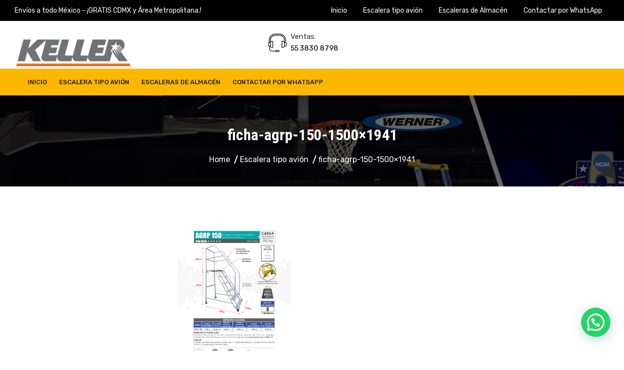

--- FILE ---
content_type: text/html; charset=UTF-8
request_url: https://escaleraskeller.com/escalera-tipo-avion/ficha-agrp-150-1500x1941/
body_size: 19072
content:
<!doctype html>
<html dir="ltr" lang="es" prefix="og: https://ogp.me/ns#" class="no-js">
<head>
	<meta charset="UTF-8">
	<meta name="viewport" content="width=device-width, initial-scale=1, minimum-scale=1">
	<link rel="profile" href="https://gmpg.org/xfn/11">

			<script>document.documentElement.classList.remove("no-js");</script>
	
	<title>ficha-agrp-150-1500×1941 | Escaleras Keller</title>
	<style>img:is([sizes="auto" i], [sizes^="auto," i]) { contain-intrinsic-size: 3000px 1500px }</style>
	
		<!-- All in One SEO Pro 4.8.1.1 - aioseo.com -->
	<meta name="robots" content="max-image-preview:large" />
	<meta name="google-site-verification" content="bJi-IXmXl4VsejdfVROoNMyfqu8TX3vm02et2wmg0K4" />
	<link rel="canonical" href="https://escaleraskeller.com/escalera-tipo-avion/ficha-agrp-150-1500x1941/" />
	<meta name="generator" content="All in One SEO Pro (AIOSEO) 4.8.1.1" />
		<meta property="og:locale" content="es_MX" />
		<meta property="og:site_name" content="Escaleras Keller | Venta de Escaleras de Almacén en México" />
		<meta property="og:type" content="article" />
		<meta property="og:title" content="ficha-agrp-150-1500×1941 | Escaleras Keller" />
		<meta property="og:url" content="https://escaleraskeller.com/escalera-tipo-avion/ficha-agrp-150-1500x1941/" />
		<meta property="og:image" content="https://escaleraskeller.com/wp-content/uploads/2020/11/logo-keller.png" />
		<meta property="og:image:secure_url" content="https://escaleraskeller.com/wp-content/uploads/2020/11/logo-keller.png" />
		<meta property="og:image:width" content="241" />
		<meta property="og:image:height" content="79" />
		<meta property="article:published_time" content="2021-08-30T23:33:16+00:00" />
		<meta property="article:modified_time" content="2021-08-30T23:33:16+00:00" />
		<meta name="twitter:card" content="summary" />
		<meta name="twitter:title" content="ficha-agrp-150-1500×1941 | Escaleras Keller" />
		<meta name="twitter:image" content="https://escaleraskeller.com/wp-content/uploads/2020/11/logo-keller.png" />
		<script type="application/ld+json" class="aioseo-schema">
			{"@context":"https:\/\/schema.org","@graph":[{"@type":"BreadcrumbList","@id":"https:\/\/escaleraskeller.com\/escalera-tipo-avion\/ficha-agrp-150-1500x1941\/#breadcrumblist","itemListElement":[{"@type":"ListItem","@id":"https:\/\/escaleraskeller.com\/#listItem","position":1,"name":"Inicio","item":"https:\/\/escaleraskeller.com\/","nextItem":{"@type":"ListItem","@id":"https:\/\/escaleraskeller.com\/escalera-tipo-avion\/ficha-agrp-150-1500x1941\/#listItem","name":"ficha-agrp-150-1500x1941"}},{"@type":"ListItem","@id":"https:\/\/escaleraskeller.com\/escalera-tipo-avion\/ficha-agrp-150-1500x1941\/#listItem","position":2,"name":"ficha-agrp-150-1500x1941","previousItem":{"@type":"ListItem","@id":"https:\/\/escaleraskeller.com\/#listItem","name":"Inicio"}}]},{"@type":"ItemPage","@id":"https:\/\/escaleraskeller.com\/escalera-tipo-avion\/ficha-agrp-150-1500x1941\/#itempage","url":"https:\/\/escaleraskeller.com\/escalera-tipo-avion\/ficha-agrp-150-1500x1941\/","name":"ficha-agrp-150-1500\u00d71941 | Escaleras Keller","inLanguage":"es-MX","isPartOf":{"@id":"https:\/\/escaleraskeller.com\/#website"},"breadcrumb":{"@id":"https:\/\/escaleraskeller.com\/escalera-tipo-avion\/ficha-agrp-150-1500x1941\/#breadcrumblist"},"author":{"@id":"https:\/\/escaleraskeller.com\/author\/enrique-keller\/#author"},"creator":{"@id":"https:\/\/escaleraskeller.com\/author\/enrique-keller\/#author"},"datePublished":"2021-08-30T18:33:16-05:00","dateModified":"2021-08-30T18:33:16-05:00"},{"@type":"Organization","@id":"https:\/\/escaleraskeller.com\/#organization","name":"Escaleras Keller | Escaleras de Almac\u00e9n","description":"Escaleras de Almac\u00e9n | Duraderas, seguras y de calidad en M\u00e9xico. Encuentra la ideal para tu negocio.","url":"https:\/\/escaleraskeller.com\/","telephone":"+525538308798","logo":{"@type":"ImageObject","url":"https:\/\/escaleraskeller.com\/wp-content\/uploads\/2025\/04\/Logo.png","@id":"https:\/\/escaleraskeller.com\/escalera-tipo-avion\/ficha-agrp-150-1500x1941\/#organizationLogo","width":116,"height":117},"image":{"@id":"https:\/\/escaleraskeller.com\/escalera-tipo-avion\/ficha-agrp-150-1500x1941\/#organizationLogo"}},{"@type":"Person","@id":"https:\/\/escaleraskeller.com\/author\/enrique-keller\/#author","url":"https:\/\/escaleraskeller.com\/author\/enrique-keller\/","name":"Enrique Keller","image":{"@type":"ImageObject","@id":"https:\/\/escaleraskeller.com\/escalera-tipo-avion\/ficha-agrp-150-1500x1941\/#authorImage","url":"https:\/\/secure.gravatar.com\/avatar\/0e7be0ba7c648271a639dc660e19ab0b?s=96&d=mm&r=g","width":96,"height":96,"caption":"Enrique Keller"}},{"@type":"WebPage","@id":"https:\/\/escaleraskeller.com\/escalera-tipo-avion\/ficha-agrp-150-1500x1941\/#webpage","url":"https:\/\/escaleraskeller.com\/escalera-tipo-avion\/ficha-agrp-150-1500x1941\/","name":"ficha-agrp-150-1500\u00d71941 | Escaleras Keller","inLanguage":"es-MX","isPartOf":{"@id":"https:\/\/escaleraskeller.com\/#website"},"breadcrumb":{"@id":"https:\/\/escaleraskeller.com\/escalera-tipo-avion\/ficha-agrp-150-1500x1941\/#breadcrumblist"},"author":{"@id":"https:\/\/escaleraskeller.com\/author\/enrique-keller\/#author"},"creator":{"@id":"https:\/\/escaleraskeller.com\/author\/enrique-keller\/#author"},"datePublished":"2021-08-30T18:33:16-05:00","dateModified":"2021-08-30T18:33:16-05:00"},{"@type":"WebSite","@id":"https:\/\/escaleraskeller.com\/#website","url":"https:\/\/escaleraskeller.com\/","name":"Escaleras Keller","description":"Venta de Escaleras de Almac\u00e9n en M\u00e9xico","inLanguage":"es-MX","publisher":{"@id":"https:\/\/escaleraskeller.com\/#organization"}}]}
		</script>
		<!-- All in One SEO Pro -->

<link rel='dns-prefetch' href='//fonts.googleapis.com' />
<link rel='dns-prefetch' href='//www.googletagmanager.com' />
<link href='https://fonts.gstatic.com' crossorigin rel='preconnect' />
<link rel="alternate" type="application/rss+xml" title="Escaleras Keller &raquo; Feed" href="https://escaleraskeller.com/feed/" />
<link rel="alternate" type="application/rss+xml" title="Escaleras Keller &raquo; RSS de los comentarios" href="https://escaleraskeller.com/comments/feed/" />
<link rel="alternate" type="application/rss+xml" title="Escaleras Keller &raquo; ficha-agrp-150-1500&#215;1941 RSS de los comentarios" href="https://escaleraskeller.com/escalera-tipo-avion/ficha-agrp-150-1500x1941/feed/" />
		<!-- This site uses the Google Analytics by MonsterInsights plugin v9.4.1 - Using Analytics tracking - https://www.monsterinsights.com/ -->
		<!-- Nota: MonsterInsights no está actualmente configurado en este sitio. El dueño del sitio necesita identificarse usando su cuenta de Google Analytics en el panel de ajustes de MonsterInsights. -->
					<!-- No tracking code set -->
				<!-- / Google Analytics by MonsterInsights -->
		<script>
window._wpemojiSettings = {"baseUrl":"https:\/\/s.w.org\/images\/core\/emoji\/15.0.3\/72x72\/","ext":".png","svgUrl":"https:\/\/s.w.org\/images\/core\/emoji\/15.0.3\/svg\/","svgExt":".svg","source":{"concatemoji":"https:\/\/escaleraskeller.com\/wp-includes\/js\/wp-emoji-release.min.js?ver=6.7.4"}};
/*! This file is auto-generated */
!function(i,n){var o,s,e;function c(e){try{var t={supportTests:e,timestamp:(new Date).valueOf()};sessionStorage.setItem(o,JSON.stringify(t))}catch(e){}}function p(e,t,n){e.clearRect(0,0,e.canvas.width,e.canvas.height),e.fillText(t,0,0);var t=new Uint32Array(e.getImageData(0,0,e.canvas.width,e.canvas.height).data),r=(e.clearRect(0,0,e.canvas.width,e.canvas.height),e.fillText(n,0,0),new Uint32Array(e.getImageData(0,0,e.canvas.width,e.canvas.height).data));return t.every(function(e,t){return e===r[t]})}function u(e,t,n){switch(t){case"flag":return n(e,"\ud83c\udff3\ufe0f\u200d\u26a7\ufe0f","\ud83c\udff3\ufe0f\u200b\u26a7\ufe0f")?!1:!n(e,"\ud83c\uddfa\ud83c\uddf3","\ud83c\uddfa\u200b\ud83c\uddf3")&&!n(e,"\ud83c\udff4\udb40\udc67\udb40\udc62\udb40\udc65\udb40\udc6e\udb40\udc67\udb40\udc7f","\ud83c\udff4\u200b\udb40\udc67\u200b\udb40\udc62\u200b\udb40\udc65\u200b\udb40\udc6e\u200b\udb40\udc67\u200b\udb40\udc7f");case"emoji":return!n(e,"\ud83d\udc26\u200d\u2b1b","\ud83d\udc26\u200b\u2b1b")}return!1}function f(e,t,n){var r="undefined"!=typeof WorkerGlobalScope&&self instanceof WorkerGlobalScope?new OffscreenCanvas(300,150):i.createElement("canvas"),a=r.getContext("2d",{willReadFrequently:!0}),o=(a.textBaseline="top",a.font="600 32px Arial",{});return e.forEach(function(e){o[e]=t(a,e,n)}),o}function t(e){var t=i.createElement("script");t.src=e,t.defer=!0,i.head.appendChild(t)}"undefined"!=typeof Promise&&(o="wpEmojiSettingsSupports",s=["flag","emoji"],n.supports={everything:!0,everythingExceptFlag:!0},e=new Promise(function(e){i.addEventListener("DOMContentLoaded",e,{once:!0})}),new Promise(function(t){var n=function(){try{var e=JSON.parse(sessionStorage.getItem(o));if("object"==typeof e&&"number"==typeof e.timestamp&&(new Date).valueOf()<e.timestamp+604800&&"object"==typeof e.supportTests)return e.supportTests}catch(e){}return null}();if(!n){if("undefined"!=typeof Worker&&"undefined"!=typeof OffscreenCanvas&&"undefined"!=typeof URL&&URL.createObjectURL&&"undefined"!=typeof Blob)try{var e="postMessage("+f.toString()+"("+[JSON.stringify(s),u.toString(),p.toString()].join(",")+"));",r=new Blob([e],{type:"text/javascript"}),a=new Worker(URL.createObjectURL(r),{name:"wpTestEmojiSupports"});return void(a.onmessage=function(e){c(n=e.data),a.terminate(),t(n)})}catch(e){}c(n=f(s,u,p))}t(n)}).then(function(e){for(var t in e)n.supports[t]=e[t],n.supports.everything=n.supports.everything&&n.supports[t],"flag"!==t&&(n.supports.everythingExceptFlag=n.supports.everythingExceptFlag&&n.supports[t]);n.supports.everythingExceptFlag=n.supports.everythingExceptFlag&&!n.supports.flag,n.DOMReady=!1,n.readyCallback=function(){n.DOMReady=!0}}).then(function(){return e}).then(function(){var e;n.supports.everything||(n.readyCallback(),(e=n.source||{}).concatemoji?t(e.concatemoji):e.wpemoji&&e.twemoji&&(t(e.twemoji),t(e.wpemoji)))}))}((window,document),window._wpemojiSettings);
</script>

<style id='wp-emoji-styles-inline-css'>

	img.wp-smiley, img.emoji {
		display: inline !important;
		border: none !important;
		box-shadow: none !important;
		height: 1em !important;
		width: 1em !important;
		margin: 0 0.07em !important;
		vertical-align: -0.1em !important;
		background: none !important;
		padding: 0 !important;
	}
</style>
<link rel='stylesheet' id='wp-block-library-css' href='https://escaleraskeller.com/wp-includes/css/dist/block-library/style.min.css?ver=6.7.4' media='all' />
<style id='wp-block-library-theme-inline-css'>
.wp-block-audio :where(figcaption){color:#555;font-size:13px;text-align:center}.is-dark-theme .wp-block-audio :where(figcaption){color:#ffffffa6}.wp-block-audio{margin:0 0 1em}.wp-block-code{border:1px solid #ccc;border-radius:4px;font-family:Menlo,Consolas,monaco,monospace;padding:.8em 1em}.wp-block-embed :where(figcaption){color:#555;font-size:13px;text-align:center}.is-dark-theme .wp-block-embed :where(figcaption){color:#ffffffa6}.wp-block-embed{margin:0 0 1em}.blocks-gallery-caption{color:#555;font-size:13px;text-align:center}.is-dark-theme .blocks-gallery-caption{color:#ffffffa6}:root :where(.wp-block-image figcaption){color:#555;font-size:13px;text-align:center}.is-dark-theme :root :where(.wp-block-image figcaption){color:#ffffffa6}.wp-block-image{margin:0 0 1em}.wp-block-pullquote{border-bottom:4px solid;border-top:4px solid;color:currentColor;margin-bottom:1.75em}.wp-block-pullquote cite,.wp-block-pullquote footer,.wp-block-pullquote__citation{color:currentColor;font-size:.8125em;font-style:normal;text-transform:uppercase}.wp-block-quote{border-left:.25em solid;margin:0 0 1.75em;padding-left:1em}.wp-block-quote cite,.wp-block-quote footer{color:currentColor;font-size:.8125em;font-style:normal;position:relative}.wp-block-quote:where(.has-text-align-right){border-left:none;border-right:.25em solid;padding-left:0;padding-right:1em}.wp-block-quote:where(.has-text-align-center){border:none;padding-left:0}.wp-block-quote.is-large,.wp-block-quote.is-style-large,.wp-block-quote:where(.is-style-plain){border:none}.wp-block-search .wp-block-search__label{font-weight:700}.wp-block-search__button{border:1px solid #ccc;padding:.375em .625em}:where(.wp-block-group.has-background){padding:1.25em 2.375em}.wp-block-separator.has-css-opacity{opacity:.4}.wp-block-separator{border:none;border-bottom:2px solid;margin-left:auto;margin-right:auto}.wp-block-separator.has-alpha-channel-opacity{opacity:1}.wp-block-separator:not(.is-style-wide):not(.is-style-dots){width:100px}.wp-block-separator.has-background:not(.is-style-dots){border-bottom:none;height:1px}.wp-block-separator.has-background:not(.is-style-wide):not(.is-style-dots){height:2px}.wp-block-table{margin:0 0 1em}.wp-block-table td,.wp-block-table th{word-break:normal}.wp-block-table :where(figcaption){color:#555;font-size:13px;text-align:center}.is-dark-theme .wp-block-table :where(figcaption){color:#ffffffa6}.wp-block-video :where(figcaption){color:#555;font-size:13px;text-align:center}.is-dark-theme .wp-block-video :where(figcaption){color:#ffffffa6}.wp-block-video{margin:0 0 1em}:root :where(.wp-block-template-part.has-background){margin-bottom:0;margin-top:0;padding:1.25em 2.375em}
</style>
<style id='joinchat-button-style-inline-css'>
.wp-block-joinchat-button{border:none!important;text-align:center}.wp-block-joinchat-button figure{display:table;margin:0 auto;padding:0}.wp-block-joinchat-button figcaption{font:normal normal 400 .6em/2em var(--wp--preset--font-family--system-font,sans-serif);margin:0;padding:0}.wp-block-joinchat-button .joinchat-button__qr{background-color:#fff;border:6px solid #25d366;border-radius:30px;box-sizing:content-box;display:block;height:200px;margin:auto;overflow:hidden;padding:10px;width:200px}.wp-block-joinchat-button .joinchat-button__qr canvas,.wp-block-joinchat-button .joinchat-button__qr img{display:block;margin:auto}.wp-block-joinchat-button .joinchat-button__link{align-items:center;background-color:#25d366;border:6px solid #25d366;border-radius:30px;display:inline-flex;flex-flow:row nowrap;justify-content:center;line-height:1.25em;margin:0 auto;text-decoration:none}.wp-block-joinchat-button .joinchat-button__link:before{background:transparent var(--joinchat-ico) no-repeat center;background-size:100%;content:"";display:block;height:1.5em;margin:-.75em .75em -.75em 0;width:1.5em}.wp-block-joinchat-button figure+.joinchat-button__link{margin-top:10px}@media (orientation:landscape)and (min-height:481px),(orientation:portrait)and (min-width:481px){.wp-block-joinchat-button.joinchat-button--qr-only figure+.joinchat-button__link{display:none}}@media (max-width:480px),(orientation:landscape)and (max-height:480px){.wp-block-joinchat-button figure{display:none}}

</style>
<style id='classic-theme-styles-inline-css'>
/*! This file is auto-generated */
.wp-block-button__link{color:#fff;background-color:#32373c;border-radius:9999px;box-shadow:none;text-decoration:none;padding:calc(.667em + 2px) calc(1.333em + 2px);font-size:1.125em}.wp-block-file__button{background:#32373c;color:#fff;text-decoration:none}
</style>
<style id='global-styles-inline-css'>
:root{--wp--preset--aspect-ratio--square: 1;--wp--preset--aspect-ratio--4-3: 4/3;--wp--preset--aspect-ratio--3-4: 3/4;--wp--preset--aspect-ratio--3-2: 3/2;--wp--preset--aspect-ratio--2-3: 2/3;--wp--preset--aspect-ratio--16-9: 16/9;--wp--preset--aspect-ratio--9-16: 9/16;--wp--preset--color--black: #000000;--wp--preset--color--cyan-bluish-gray: #abb8c3;--wp--preset--color--white: #ffffff;--wp--preset--color--pale-pink: #f78da7;--wp--preset--color--vivid-red: #cf2e2e;--wp--preset--color--luminous-vivid-orange: #ff6900;--wp--preset--color--luminous-vivid-amber: #fcb900;--wp--preset--color--light-green-cyan: #7bdcb5;--wp--preset--color--vivid-green-cyan: #00d084;--wp--preset--color--pale-cyan-blue: #8ed1fc;--wp--preset--color--vivid-cyan-blue: #0693e3;--wp--preset--color--vivid-purple: #9b51e0;--wp--preset--color--dusty-orange: #ed8f5b;--wp--preset--color--dusty-red: #e36d60;--wp--preset--color--dusty-wine: #9c4368;--wp--preset--color--dark-sunset: #33223b;--wp--preset--color--almost-black: #0a1c28;--wp--preset--color--dusty-water: #41848f;--wp--preset--color--dusty-sky: #72a7a3;--wp--preset--color--dusty-daylight: #97c0b7;--wp--preset--color--dusty-sun: #eee9d1;--wp--preset--gradient--vivid-cyan-blue-to-vivid-purple: linear-gradient(135deg,rgba(6,147,227,1) 0%,rgb(155,81,224) 100%);--wp--preset--gradient--light-green-cyan-to-vivid-green-cyan: linear-gradient(135deg,rgb(122,220,180) 0%,rgb(0,208,130) 100%);--wp--preset--gradient--luminous-vivid-amber-to-luminous-vivid-orange: linear-gradient(135deg,rgba(252,185,0,1) 0%,rgba(255,105,0,1) 100%);--wp--preset--gradient--luminous-vivid-orange-to-vivid-red: linear-gradient(135deg,rgba(255,105,0,1) 0%,rgb(207,46,46) 100%);--wp--preset--gradient--very-light-gray-to-cyan-bluish-gray: linear-gradient(135deg,rgb(238,238,238) 0%,rgb(169,184,195) 100%);--wp--preset--gradient--cool-to-warm-spectrum: linear-gradient(135deg,rgb(74,234,220) 0%,rgb(151,120,209) 20%,rgb(207,42,186) 40%,rgb(238,44,130) 60%,rgb(251,105,98) 80%,rgb(254,248,76) 100%);--wp--preset--gradient--blush-light-purple: linear-gradient(135deg,rgb(255,206,236) 0%,rgb(152,150,240) 100%);--wp--preset--gradient--blush-bordeaux: linear-gradient(135deg,rgb(254,205,165) 0%,rgb(254,45,45) 50%,rgb(107,0,62) 100%);--wp--preset--gradient--luminous-dusk: linear-gradient(135deg,rgb(255,203,112) 0%,rgb(199,81,192) 50%,rgb(65,88,208) 100%);--wp--preset--gradient--pale-ocean: linear-gradient(135deg,rgb(255,245,203) 0%,rgb(182,227,212) 50%,rgb(51,167,181) 100%);--wp--preset--gradient--electric-grass: linear-gradient(135deg,rgb(202,248,128) 0%,rgb(113,206,126) 100%);--wp--preset--gradient--midnight: linear-gradient(135deg,rgb(2,3,129) 0%,rgb(40,116,252) 100%);--wp--preset--font-size--small: 16px;--wp--preset--font-size--medium: 20px;--wp--preset--font-size--large: 36px;--wp--preset--font-size--x-large: 42px;--wp--preset--font-size--regular: 20px;--wp--preset--font-size--larger: 48px;--wp--preset--spacing--20: 0.44rem;--wp--preset--spacing--30: 0.67rem;--wp--preset--spacing--40: 1rem;--wp--preset--spacing--50: 1.5rem;--wp--preset--spacing--60: 2.25rem;--wp--preset--spacing--70: 3.38rem;--wp--preset--spacing--80: 5.06rem;--wp--preset--shadow--natural: 6px 6px 9px rgba(0, 0, 0, 0.2);--wp--preset--shadow--deep: 12px 12px 50px rgba(0, 0, 0, 0.4);--wp--preset--shadow--sharp: 6px 6px 0px rgba(0, 0, 0, 0.2);--wp--preset--shadow--outlined: 6px 6px 0px -3px rgba(255, 255, 255, 1), 6px 6px rgba(0, 0, 0, 1);--wp--preset--shadow--crisp: 6px 6px 0px rgba(0, 0, 0, 1);}:where(.is-layout-flex){gap: 0.5em;}:where(.is-layout-grid){gap: 0.5em;}body .is-layout-flex{display: flex;}.is-layout-flex{flex-wrap: wrap;align-items: center;}.is-layout-flex > :is(*, div){margin: 0;}body .is-layout-grid{display: grid;}.is-layout-grid > :is(*, div){margin: 0;}:where(.wp-block-columns.is-layout-flex){gap: 2em;}:where(.wp-block-columns.is-layout-grid){gap: 2em;}:where(.wp-block-post-template.is-layout-flex){gap: 1.25em;}:where(.wp-block-post-template.is-layout-grid){gap: 1.25em;}.has-black-color{color: var(--wp--preset--color--black) !important;}.has-cyan-bluish-gray-color{color: var(--wp--preset--color--cyan-bluish-gray) !important;}.has-white-color{color: var(--wp--preset--color--white) !important;}.has-pale-pink-color{color: var(--wp--preset--color--pale-pink) !important;}.has-vivid-red-color{color: var(--wp--preset--color--vivid-red) !important;}.has-luminous-vivid-orange-color{color: var(--wp--preset--color--luminous-vivid-orange) !important;}.has-luminous-vivid-amber-color{color: var(--wp--preset--color--luminous-vivid-amber) !important;}.has-light-green-cyan-color{color: var(--wp--preset--color--light-green-cyan) !important;}.has-vivid-green-cyan-color{color: var(--wp--preset--color--vivid-green-cyan) !important;}.has-pale-cyan-blue-color{color: var(--wp--preset--color--pale-cyan-blue) !important;}.has-vivid-cyan-blue-color{color: var(--wp--preset--color--vivid-cyan-blue) !important;}.has-vivid-purple-color{color: var(--wp--preset--color--vivid-purple) !important;}.has-black-background-color{background-color: var(--wp--preset--color--black) !important;}.has-cyan-bluish-gray-background-color{background-color: var(--wp--preset--color--cyan-bluish-gray) !important;}.has-white-background-color{background-color: var(--wp--preset--color--white) !important;}.has-pale-pink-background-color{background-color: var(--wp--preset--color--pale-pink) !important;}.has-vivid-red-background-color{background-color: var(--wp--preset--color--vivid-red) !important;}.has-luminous-vivid-orange-background-color{background-color: var(--wp--preset--color--luminous-vivid-orange) !important;}.has-luminous-vivid-amber-background-color{background-color: var(--wp--preset--color--luminous-vivid-amber) !important;}.has-light-green-cyan-background-color{background-color: var(--wp--preset--color--light-green-cyan) !important;}.has-vivid-green-cyan-background-color{background-color: var(--wp--preset--color--vivid-green-cyan) !important;}.has-pale-cyan-blue-background-color{background-color: var(--wp--preset--color--pale-cyan-blue) !important;}.has-vivid-cyan-blue-background-color{background-color: var(--wp--preset--color--vivid-cyan-blue) !important;}.has-vivid-purple-background-color{background-color: var(--wp--preset--color--vivid-purple) !important;}.has-black-border-color{border-color: var(--wp--preset--color--black) !important;}.has-cyan-bluish-gray-border-color{border-color: var(--wp--preset--color--cyan-bluish-gray) !important;}.has-white-border-color{border-color: var(--wp--preset--color--white) !important;}.has-pale-pink-border-color{border-color: var(--wp--preset--color--pale-pink) !important;}.has-vivid-red-border-color{border-color: var(--wp--preset--color--vivid-red) !important;}.has-luminous-vivid-orange-border-color{border-color: var(--wp--preset--color--luminous-vivid-orange) !important;}.has-luminous-vivid-amber-border-color{border-color: var(--wp--preset--color--luminous-vivid-amber) !important;}.has-light-green-cyan-border-color{border-color: var(--wp--preset--color--light-green-cyan) !important;}.has-vivid-green-cyan-border-color{border-color: var(--wp--preset--color--vivid-green-cyan) !important;}.has-pale-cyan-blue-border-color{border-color: var(--wp--preset--color--pale-cyan-blue) !important;}.has-vivid-cyan-blue-border-color{border-color: var(--wp--preset--color--vivid-cyan-blue) !important;}.has-vivid-purple-border-color{border-color: var(--wp--preset--color--vivid-purple) !important;}.has-vivid-cyan-blue-to-vivid-purple-gradient-background{background: var(--wp--preset--gradient--vivid-cyan-blue-to-vivid-purple) !important;}.has-light-green-cyan-to-vivid-green-cyan-gradient-background{background: var(--wp--preset--gradient--light-green-cyan-to-vivid-green-cyan) !important;}.has-luminous-vivid-amber-to-luminous-vivid-orange-gradient-background{background: var(--wp--preset--gradient--luminous-vivid-amber-to-luminous-vivid-orange) !important;}.has-luminous-vivid-orange-to-vivid-red-gradient-background{background: var(--wp--preset--gradient--luminous-vivid-orange-to-vivid-red) !important;}.has-very-light-gray-to-cyan-bluish-gray-gradient-background{background: var(--wp--preset--gradient--very-light-gray-to-cyan-bluish-gray) !important;}.has-cool-to-warm-spectrum-gradient-background{background: var(--wp--preset--gradient--cool-to-warm-spectrum) !important;}.has-blush-light-purple-gradient-background{background: var(--wp--preset--gradient--blush-light-purple) !important;}.has-blush-bordeaux-gradient-background{background: var(--wp--preset--gradient--blush-bordeaux) !important;}.has-luminous-dusk-gradient-background{background: var(--wp--preset--gradient--luminous-dusk) !important;}.has-pale-ocean-gradient-background{background: var(--wp--preset--gradient--pale-ocean) !important;}.has-electric-grass-gradient-background{background: var(--wp--preset--gradient--electric-grass) !important;}.has-midnight-gradient-background{background: var(--wp--preset--gradient--midnight) !important;}.has-small-font-size{font-size: var(--wp--preset--font-size--small) !important;}.has-medium-font-size{font-size: var(--wp--preset--font-size--medium) !important;}.has-large-font-size{font-size: var(--wp--preset--font-size--large) !important;}.has-x-large-font-size{font-size: var(--wp--preset--font-size--x-large) !important;}
:where(.wp-block-post-template.is-layout-flex){gap: 1.25em;}:where(.wp-block-post-template.is-layout-grid){gap: 1.25em;}
:where(.wp-block-columns.is-layout-flex){gap: 2em;}:where(.wp-block-columns.is-layout-grid){gap: 2em;}
:root :where(.wp-block-pullquote){font-size: 1.5em;line-height: 1.6;}
</style>
<link rel='stylesheet' id='wpopea-el-css-css' href='https://escaleraskeller.com/wp-content/plugins/wpop-elementor-addons/assets/wpopea-element.css?ver=6.7.4' media='all' />
<link rel='stylesheet' id='arrival-store-styles-css' href='https://escaleraskeller.com/wp-content/themes/arrival/style.css?ver=1.1.0' media='all' />
<link rel='stylesheet' id='arrival-store-fonts-css' href='https://fonts.googleapis.com/css?family=Rubik%3A400%2C500%2C700%26display%3Dswap%7CPoppins%3A300%2C400%2C500%2C600%2C700%26display%3Dswap&#038;subset=latin%2Clatin-ext' media='all' />
<link rel='stylesheet' id='arrival-fonts-css' href='https://fonts.googleapis.com/css?family=Roboto+Condensed%3A400%2C400i%2C700%2C700i%7CRoboto%3A400%2C500%2C700&#038;subset=latin%2Clatin-ext' media='all' />
<link rel='stylesheet' id='slick-css' href='https://escaleraskeller.com/wp-content/plugins/ultra-companion/assets/slick/slick.css?ver=6.7.4' media='all' />
<link rel='stylesheet' id='slick-theme-css' href='https://escaleraskeller.com/wp-content/plugins/ultra-companion/assets/slick/slick-theme.css?ver=6.7.4' media='all' />
<link rel='stylesheet' id='jquery-jarallax-css' href='https://escaleraskeller.com/wp-content/themes/arrival/assets/lib/jarallax/jarallax.css?ver=1.1.0' media='all' />
<link rel='stylesheet' id='ionicons-css' href='https://escaleraskeller.com/wp-content/themes/arrival/assets/lib/ionicons/css/ionicons.min.css?ver=1.1.0' media='all' />
<link rel='stylesheet' id='arrival-base-style-css' href='https://escaleraskeller.com/wp-content/themes/arrival-store/style.css?ver=1.1.0' media='all' />
<link rel='stylesheet' id='arrival-content-css' href='https://escaleraskeller.com/wp-content/themes/arrival/assets/css/content.css?ver=1.1.0' media='all' />
<link rel='stylesheet' id='arrival-responsive-css' href='https://escaleraskeller.com/wp-content/themes/arrival/assets/css/responsive.css?ver=1.1.0' media='all' />
<style id='arrival-responsive-inline-css'>
.top-header-wrapp,.scroll-top-top,.widget h2.widget-title:before,.comment-reply-link,.comment-form .form-submit input,span.tags-links a:hover,.header-last-item.search-wrap.header-btn a.header-cta-btn,.arrival-archive-navigation ul li a:hover,.arrival-archive-navigation ul li.active a,.comment-reply-link,.comment-form .form-submit input,.woocommerce div.product form.cart .button,.woocommerce .products li a.button:hover,.woocommerce #respond input#submit,.woocommerce nav.woocommerce-pagination ul li a:focus,.woocommerce nav.woocommerce-pagination ul li a:hover,.woocommerce nav.woocommerce-pagination ul li span.current,.woocommerce div.product form.cart .button,.woocommerce .cart .button,.woocommerce .cart input.button,.woocommerce button.button,button,input[type="button"],input[type="reset"],input[type="submit"],header.hover-layout-two .main-header-wrapp nav.main-navigation ul.arrival-main-navigation>li.menu-item>a:before,header.hover-layout-three .main-header-wrapp nav.main-navigation ul.arrival-main-navigation>li.menu-item:before,header span.cart-count,.site-main .entry-content a.button.wc-backward,.woocommerce div.product form.cart .button,.woocommerce .cart .button,.woocommerce .cart input.button,.woocommerce button.button,.content-area .product a.compare.button,.content-area .product .yith-wcwl-wishlistexistsbrowse.show a,.woocommerce .widget_shopping_cart .buttons a,.woocommerce.widget_shopping_cart .buttons a,.site-main .entry-content a.button.wc-backward,.arrival-cart-wrapper,.woocommerce #respond input#submit.alt,.woocommerce a.button.alt,.woocommerce button.button.alt,.woocommerce input.button.alt,.woocommerce-account .woocommerce-MyAccount-navigation ul li a{background:#fcb700} .main-navigation a:hover,.main-navigation a:focus,.arrival-top-navigation ul a:hover,.arrival-top-navigation ul a:focus,.main-navigation ul li a:hover,.header-last-item.search-wrap:hover,.widget ul li a:hover,.site-footer a:hover,.site-main a:hover,.entry-meta > span:hover,.main-navigation a:hover,footer .widget_pages a:hover::before,footer .widget_pages a:focus::before,footer .widget_nav_menu a:hover::before,footer .widget_nav_menu a:focus::before,nav.navigation.post-navigation .nav-links a:hover::after,.site-main .entry-content a,.main-navigation .current-menu-item a{color:	#fcb700} .scroll-top-top,.comment-reply-link,.comment-form .form-submit input,span.tags-links a:hover,.arrival-archive-navigation ul li a:hover,.arrival-archive-navigation ul li.active a,.header-last-item.search-wrap.header-btn a.header-cta-btn,.comment-reply-link,.comment-form .form-submit input{border-color:#fcb700} p.woocommerce-mini-cart__buttons.buttons a:hover{background:rgba(252,183,0,0.8)} .top-header-wrapp{background:#fcb700} .top-header-wrapp a,.top-header-wrapp,header .cart-wrapper a{color:#6b5316} .top-header-wrapp .phone-wrap:before{background:#6b5316} .top-header-wrapp ul.social li a svg{fill:#6b5316} .top-header-wrapp .site-header-cart svg{stroke:#6b5316} .main-header-wrapp.boxed .container,.main-header-wrapp.full{background:#fcb700} .main-navigation ul li > a,.site-title a,.site-description,.header-last-item .search-wrap i,header .header-last-item .cart-wrapper a{color:#685217} .main-navigation .dropdown-symbol,.arrival-top-navigation .dropdown-symbol{border-color:#685217} .header-last-item.search-wrap .search-wrap svg{fill:#685217!important} .main-navigation ul li a:hover,.main-navigation .current-menu-item a{color:#fcb700} .main-navigation ul li:hover .dropdown-symbol,.arrival-top-navigation ul li:hover.dropdown-symbol:hover{border-color:#fcb700} header.hover-layout-two .main-header-wrapp nav.main-navigation ul.arrival-main-navigation>li.menu-item>a:before{background:#fcb700} .home .arrival-transparent-header .main-navigation ul li > a,.home .arrival-transparent-header .site-title a,.home .arrival-transparent-header .site-description,.home .arrival-transparent-header .header-last-item .search-wrap i{color:#685217} .home .arrival-transparent-header .main-navigation .dropdown-symbol{border-color:#685217} .home .arrival-transparent-header .header-last-item.search-wrap .search-wrap svg{fill:#685217!important} .home header.arrival-transparent-header .header-last-item .cart-wrapper svg{stroke:#685217!important} .main-header-wrapp.boxed .container,.main-header-wrapp.full{-webkit-box-shadow:unset;box-shadow:unset} .header-last-item{text-align:left} .container{max-width:1400px} .site{width:1400px} .after-top-header-wrapp{padding-top:30px;padding-bottom:75px} .after-top-header-wrapp{background:#fcb700;color:#333} .after-top-header-wrapp .icon-wrap i{color:#333} .arrival-breadcrumb-wrapper{background-image:url(https://escaleraskeller.com/wp-content/uploads/2020/11/escaleras-podium.jpg)} .arrival-breadcrumb-wrapper{padding-top:32px;padding-bottom:32px} .arrival-breadcrumb-wrapper{background-position:initial} .main-navigation a,.header-last-item.search-wrap.header-btn a.header-cta-btn{font-weight:500} .site-footer{background:#1e1e1e} .arrival-store-main .top-header-wrapp{background:#000} .top-header-wrapp .text-wrap,.top-right-wrapp ul.arrival-top-navigation li a{color:#fff} .arrival-store-main .after-top-header-wrapp{background:#fff} .after-top-header-wrapp{background:#333} .main-header-wrapp.boxed .container,.main-header-wrapp.full,body.arrival-store-main .main-header-wrapp .mob-outer-wrapp{background:#fcb700} body.arrival-store-main .main-header-wrapp .mob-outer-wrapp,.main-header-wrapp .browse-category-wrap{border-color:#fcb700} .main-header-wrapp.boxed .container,.main-header-wrapp.full,.main-header-wrapp .container .main-navigation .primary-menu-container>ul>li>a,.arrival-custom-element ul li a{color:#222} .main-navigation .dropdown-symbol,.arrival-top-navigation .dropdown-symbol{border-color:#222} .main-header-wrapp .browse-category-wrap .browse-category svg{fill:#222}
</style>
<link rel='stylesheet' id='joinchat-css' href='https://escaleraskeller.com/wp-content/plugins/creame-whatsapp-me/public/css/joinchat.min.css?ver=5.2.1' media='all' />
<!--n2css--><!--n2js--><script src="https://escaleraskeller.com/wp-includes/js/jquery/jquery.min.js?ver=3.7.1" id="jquery-core-js"></script>
<script src="https://escaleraskeller.com/wp-includes/js/jquery/jquery-migrate.min.js?ver=3.4.1" id="jquery-migrate-js"></script>
<script src="https://escaleraskeller.com/wp-content/themes/arrival-store/assets/js/custom.js?ver=1.1.0" id="arrival-store-custom-js"></script>
<script src="https://escaleraskeller.com/wp-content/themes/arrival/assets/js/wooButtons.js?ver=1.1.0" id="arrival-wooButtons-js"></script>
<script src="https://escaleraskeller.com/wp-content/plugins/ultra-companion/assets/slick/slick.js?ver=1.2.0" id="slick-js"></script>
<script src="https://escaleraskeller.com/wp-content/themes/arrival/assets/lib/jquery-fitvids/jquery.fitvids.js?ver=1.1.0" id="jquery-fitvids-js"></script>
<script src="https://escaleraskeller.com/wp-content/themes/arrival/assets/lib/jarallax/jarallax.min.js?ver=1.1.0" id="jarallax-js"></script>
<script src="https://escaleraskeller.com/wp-content/themes/arrival/assets/js/skip-link-focus-fix.js?ver=1.1.0" id="arrival-skip-link-focus-fix-js" defer></script>
<script id="arrival-scripts-js-extra">
var arrival_loc_script = {"onepagenav":"no","smoothscroll":"no"};
</script>
<script src="https://escaleraskeller.com/wp-content/themes/arrival/assets/js/custom-scripts.js?ver=1.1.0" id="arrival-scripts-js"></script>
<link rel="https://api.w.org/" href="https://escaleraskeller.com/wp-json/" /><link rel="alternate" title="JSON" type="application/json" href="https://escaleraskeller.com/wp-json/wp/v2/media/942" /><link rel="EditURI" type="application/rsd+xml" title="RSD" href="https://escaleraskeller.com/xmlrpc.php?rsd" />
<meta name="generator" content="WordPress 6.7.4" />
<link rel='shortlink' href='https://escaleraskeller.com/?p=942' />
<link rel="alternate" title="oEmbed (JSON)" type="application/json+oembed" href="https://escaleraskeller.com/wp-json/oembed/1.0/embed?url=https%3A%2F%2Fescaleraskeller.com%2Fescalera-tipo-avion%2Fficha-agrp-150-1500x1941%2F" />
<link rel="alternate" title="oEmbed (XML)" type="text/xml+oembed" href="https://escaleraskeller.com/wp-json/oembed/1.0/embed?url=https%3A%2F%2Fescaleraskeller.com%2Fescalera-tipo-avion%2Fficha-agrp-150-1500x1941%2F&#038;format=xml" />
<meta name="generator" content="Site Kit by Google 1.146.0" /><link rel="preload" id="arrival-content-preload" href="https://escaleraskeller.com/wp-content/themes/arrival/assets/css/content.css?ver=1.1.0" as="style" />
<link rel="preload" id="arrival-comments-preload" href="https://escaleraskeller.com/wp-content/themes/arrival/assets/css/comments.css?ver=1.1.0" as="style" />
<meta name="generator" content="Elementor 3.33.4; features: additional_custom_breakpoints; settings: css_print_method-external, google_font-enabled, font_display-auto">
			<style>
				.e-con.e-parent:nth-of-type(n+4):not(.e-lazyloaded):not(.e-no-lazyload),
				.e-con.e-parent:nth-of-type(n+4):not(.e-lazyloaded):not(.e-no-lazyload) * {
					background-image: none !important;
				}
				@media screen and (max-height: 1024px) {
					.e-con.e-parent:nth-of-type(n+3):not(.e-lazyloaded):not(.e-no-lazyload),
					.e-con.e-parent:nth-of-type(n+3):not(.e-lazyloaded):not(.e-no-lazyload) * {
						background-image: none !important;
					}
				}
				@media screen and (max-height: 640px) {
					.e-con.e-parent:nth-of-type(n+2):not(.e-lazyloaded):not(.e-no-lazyload),
					.e-con.e-parent:nth-of-type(n+2):not(.e-lazyloaded):not(.e-no-lazyload) * {
						background-image: none !important;
					}
				}
			</style>
					<style type="text/css">
					.site-title,
			.site-description {
				position: absolute;
				clip: rect(1px, 1px, 1px, 1px);
			}
					</style>
		<link rel="icon" href="https://escaleraskeller.com/wp-content/uploads/2025/04/cropped-Logo-32x32.png" sizes="32x32" />
<link rel="icon" href="https://escaleraskeller.com/wp-content/uploads/2025/04/cropped-Logo-192x192.png" sizes="192x192" />
<link rel="apple-touch-icon" href="https://escaleraskeller.com/wp-content/uploads/2025/04/cropped-Logo-180x180.png" />
<meta name="msapplication-TileImage" content="https://escaleraskeller.com/wp-content/uploads/2025/04/cropped-Logo-270x270.png" />
</head>

<body class="attachment attachment-template-default attachmentid-942 attachment-jpeg wp-custom-logo wp-embed-responsive arrival-store-main default header-bg-image arrival-inner-page active-arrival has-sidebar left elementor-default elementor-kit-256">


	<a class="skip-link screen-reader-text" href="#page">Skip to content</a>
		
				<header id="masthead" class="site-header seperate-breadcrumb hover-layout-one ">
							
	<div class="top-header-wrapp yes">
		<div class="container op-grid-two">
		<div class="top-left-wrapp">
						<div class="text-wrap">Envíos a todo México - ¡GRATIS CDMX y Área Metropolitana.!</div>
				</div>
		<div class="top-right-wrapp">
						<div class="top-nav-wrap">
				<ul id="top-header-menu" class="arrival-top-navigation"><li id="menu-item-14" class="menu-item menu-item-type-post_type menu-item-object-page menu-item-home menu-item-14"><a href="https://escaleraskeller.com/">Inicio</a></li>
<li id="menu-item-1082" class="menu-item menu-item-type-post_type menu-item-object-page menu-item-1082"><a href="https://escaleraskeller.com/escalera-tipo-avion/">Escalera tipo avión</a></li>
<li id="menu-item-19" class="menu-item menu-item-type-custom menu-item-object-custom menu-item-19"><a href="https://escaleraskeller.com/escaleras-para-almacen/">Escaleras de Almacén</a></li>
<li id="menu-item-33" class="menu-item menu-item-type-custom menu-item-object-custom menu-item-33"><a href="https://api.whatsapp.com/send/?phone=5215538308798">Contactar por WhatsApp</a></li>
</ul>			</div>
															</div>
		</div>
	</div>
	        <div class="after-top-header-wrapp">
            <div class="container">
                	<div class="site-branding">
		<a href="https://escaleraskeller.com/" class="custom-logo-link" rel="home"><img width="241" height="79" src="https://escaleraskeller.com/wp-content/uploads/2020/11/logo-keller.png" class="custom-logo" alt="Escaleras Keller" decoding="async" sizes="100vw" /></a>			<p class="site-title"><a href="https://escaleraskeller.com/" rel="home">Escaleras Keller</a></p>
					<p class="site-description">Venta de Escaleras de Almacén en México</p>
		
	</div><!-- .site-branding -->
	
                
                    <div class="phone-wrapp">
                        <div class="icon-wrapp">
                            <svg class="svg-icon" width="24" height="24" aria-hidden="true" role="img" focusable="false" xmlns="http://www.w3.org/2000/svg" viewBox="0 0 64 64" width="512" height="512"><g id="Headphone"><path d="M60,30.184V23A21.024,21.024,0,0,0,39,2H25A21.024,21.024,0,0,0,4,23v7.184A3,3,0,0,0,2,33v8a3,3,0,0,0,3,3v7a9.01,9.01,0,0,0,9,9H25.184A3,3,0,0,0,28,62h8a3,3,0,0,0,0-6H28a3,3,0,0,0-2.816,2H14a7.008,7.008,0,0,1-7-7V44H8.1A5.009,5.009,0,0,0,13,48h4a1,1,0,0,0,1-1V27a1,1,0,0,0-1-1H13a4.948,4.948,0,0,0-3,1.026V23A15.017,15.017,0,0,1,25,8H39A15.017,15.017,0,0,1,54,23v4.026A4.948,4.948,0,0,0,51,26H47a1,1,0,0,0-1,1V47a1,1,0,0,0,1,1h4a5.009,5.009,0,0,0,4.9-4H59a3,3,0,0,0,3-3V33A3,3,0,0,0,60,30.184ZM28,58h8a1,1,0,0,1,0,2H28a1,1,0,0,1,0-2ZM4,41V33a1,1,0,0,1,1-1H8V42H5A1,1,0,0,1,4,41Zm9-13h3V46H13a3,3,0,0,1-3-3V31A3,3,0,0,1,13,28ZM39,6H25A17.019,17.019,0,0,0,8,23v7H6V23A19.021,19.021,0,0,1,25,4H39A19.021,19.021,0,0,1,58,23v7H56V23A17.019,17.019,0,0,0,39,6ZM54,43a3,3,0,0,1-3,3H48V28h3a3,3,0,0,1,3,3Zm6-2a1,1,0,0,1-1,1H56V32h3a1,1,0,0,1,1,1Z"/></g></svg>                        </div>
                        <div class="content-wrapp">
                            <div class="title">Ventas:</div>
                            <div class="phone">55 3830 8798</div>
                        </div>
                    </div>
                
                
                <div class="product-search">
                                    </div>

                    <div class="icons-wrapp">
                            </div>
    
            </div>
        </div>
        			
			
			

			<div class="main-header-wrapp full on">
				<div class="container ">
						<nav id="site-navigation" class="main-navigation" aria-label="Main menu"
							>
				
				

				<div class="primary-menu-container">
					<ul id="primary-menu" class="arrival-main-navigation"><li class="menu-item menu-item-type-post_type menu-item-object-page menu-item-home menu-item-14"><a href="https://escaleraskeller.com/">Inicio</a></li>
<li class="menu-item menu-item-type-post_type menu-item-object-page menu-item-1082"><a href="https://escaleraskeller.com/escalera-tipo-avion/">Escalera tipo avión</a></li>
<li class="menu-item menu-item-type-custom menu-item-object-custom menu-item-19"><a href="https://escaleraskeller.com/escaleras-para-almacen/">Escaleras de Almacén</a></li>
<li class="menu-item menu-item-type-custom menu-item-object-custom menu-item-33"><a href="https://api.whatsapp.com/send/?phone=5215538308798">Contactar por WhatsApp</a></li>
</ul>				</div>
			</nav><!-- #site-navigation -->
							<div class="arrival-custom-element">
									</div>
			        <div class="mob-outer-wrapp">
            <span class="toggle-wrapp" tabindex="0">
                Mobile Menu                <svg class="svg-icon" width="24" height="24" aria-hidden="true" role="img" focusable="false" id="Capa_1" enable-background="new 0 0 451.111 451.111" height="512" viewBox="0 0 451.111 451.111" width="512" xmlns="http://www.w3.org/2000/svg"><path id="path-1_10_" d="m0 0h451.111v64.444h-451.111z" transform="translate(1 1)"/><path id="path-1_9_" d="m0 193.333h451.111v64.444h-451.111z" transform="translate(1 7)"/><path id="path-1_8_" d="m0 386.667h451.111v64.444h-451.111z" transform="translate(1 13)"/></svg>            </span>

            <div class="mob-nav-wrapp">
                <button class="toggle close-wrapp toggle-wrapp">
                    <span class="text">Close Menu</span>
                    <span class="icon-wrapp"><svg class="svg-icon" width="18" height="18" aria-hidden="true" role="img" focusable="false" version="1.1" id="Capa_1" xmlns="http://www.w3.org/2000/svg" xmlns:xlink="http://www.w3.org/1999/xlink" x="0px" y="0px"  viewBox="0 0 47.971 47.971" style="enable-background:new 0 0 47.971 47.971;" xml:space="preserve"><g><path d="M28.228,23.986L47.092,5.122c1.172-1.171,1.172-3.071,0-4.242c-1.172-1.172-3.07-1.172-4.242,0L23.986,19.744L5.121,0.88 c-1.172-1.172-3.07-1.172-4.242,0c-1.172,1.171-1.172,3.071,0,4.242l18.865,18.864L0.879,42.85c-1.172,1.171-1.172,3.071,0,4.242 C1.465,47.677,2.233,47.97,3,47.97s1.535-0.293,2.121-0.879l18.865-18.864L42.85,47.091c0.586,0.586,1.354,0.879,2.121,0.879 s1.535-0.293,2.121-0.879c1.172-1.171,1.172-3.071,0-4.242L28.228,23.986z"/></g></svg></span>
                </button>
                <nav class="avl-store-mob clear clearfix" arial-label="Mobile" role="navigation" tabindex="1">
                <ul id="primary-menu" class="mob-primary-menu clear"><li class="menu-item menu-item-type-post_type menu-item-object-page menu-item-home menu-item-14"><a href="https://escaleraskeller.com/">Inicio</a></li>
<li class="menu-item menu-item-type-post_type menu-item-object-page menu-item-1082"><a href="https://escaleraskeller.com/escalera-tipo-avion/">Escalera tipo avión</a></li>
<li class="menu-item menu-item-type-custom menu-item-object-custom menu-item-19"><a href="https://escaleraskeller.com/escaleras-para-almacen/">Escaleras de Almacén</a></li>
<li class="menu-item menu-item-type-custom menu-item-object-custom menu-item-33"><a href="https://api.whatsapp.com/send/?phone=5215538308798">Contactar por WhatsApp</a></li>
</ul>            </nav>
            </div>

        </div>
        				</div>
			</div>

						
		</header><!-- #masthead -->
		
 
        <div class="arrival-breadcrumb-wrapper on">

            <div class="img-overlay"></div>            <div class="arrival-bread-wrapp container">

                        <div class="breadcrumb-title">
                            <h1 class="page-title">ficha-agrp-150-1500&#215;1941</h1>                    </div>
                        
                    <div class="arrival-breadcrumb">
                        <nav role="navigation" aria-label="Breadcrumbs" class="breadcrumb-trail breadcrumbs"><ul class="trail-items"><li class="trail-item trail-begin"><a href="https://escaleraskeller.com" rel="home"><span>Home</span></a></li><li class="trail-item"><a href="https://escaleraskeller.com/escalera-tipo-avion/"><span>Escalera tipo avión</span></a></li><li class="trail-item trail-end current"><span>ficha-agrp-150-1500&#215;1941</span></li></ul></nav>    
                    </div>
                
                
            </div>
                    </div>
    <div id="page" class="site"><main id="main" class="site-main">

	
<article id="post-942" class="post-942 attachment type-attachment status-inherit hentry">
	

	
	<div class="entry-content clearfix">
		<p class="attachment"><a href='https://escaleraskeller.com/wp-content/uploads/2021/08/ficha-agrp-150-1500x1941-1.jpg'><img fetchpriority="high" decoding="async" width="232" height="300" src="https://escaleraskeller.com/wp-content/uploads/2021/08/ficha-agrp-150-1500x1941-1-232x300.jpg" class="attachment-medium size-medium" alt="" srcset="https://escaleraskeller.com/wp-content/uploads/2021/08/ficha-agrp-150-1500x1941-1-232x300.jpg 232w, https://escaleraskeller.com/wp-content/uploads/2021/08/ficha-agrp-150-1500x1941-1-791x1024.jpg 791w, https://escaleraskeller.com/wp-content/uploads/2021/08/ficha-agrp-150-1500x1941-1-768x994.jpg 768w, https://escaleraskeller.com/wp-content/uploads/2021/08/ficha-agrp-150-1500x1941-1-1187x1536.jpg 1187w, https://escaleraskeller.com/wp-content/uploads/2021/08/ficha-agrp-150-1500x1941-1-600x776.jpg 600w, https://escaleraskeller.com/wp-content/uploads/2021/08/ficha-agrp-150-1500x1941-1.jpg 1500w" sizes="100vw" /></a></p>
	</div><!-- .entry-content -->

	</article><!-- #post-942 -->


<link rel='stylesheet' id='arrival-comments-css' href='https://escaleraskeller.com/wp-content/themes/arrival/assets/css/comments.css?ver=1.1.0' media='all' />
<div id="comments" class="comments-area">

		<div id="respond" class="comment-respond">
		<h3 id="reply-title" class="comment-reply-title">Deja un comentario <small><a rel="nofollow" id="cancel-comment-reply-link" href="/escalera-tipo-avion/ficha-agrp-150-1500x1941/#respond" style="display:none;">Cancelar respuesta</a></small></h3><form action="https://escaleraskeller.com/wp-comments-post.php" method="post" id="commentform" class="comment-form" novalidate><p class="comment-notes"><span id="email-notes">Tu dirección de correo electrónico no será publicada.</span> <span class="required-field-message">Los campos obligatorios están marcados con <span class="required">*</span></span></p><p class="comment-form-comment"><label for="comment">Comentario <span class="required">*</span></label> <textarea id="comment" name="comment" cols="45" rows="8" maxlength="65525" required></textarea></p><p class="comment-form-author"><label for="author">Nombre <span class="required">*</span></label> <input id="author" name="author" type="text" value="" size="30" maxlength="245" autocomplete="name" required /></p>
<p class="comment-form-email"><label for="email">Correo electrónico <span class="required">*</span></label> <input id="email" name="email" type="email" value="" size="30" maxlength="100" aria-describedby="email-notes" autocomplete="email" required /></p>
<p class="comment-form-url"><label for="url">Web</label> <input id="url" name="url" type="url" value="" size="30" maxlength="200" autocomplete="url" /></p>
<p class="comment-form-cookies-consent"><input id="wp-comment-cookies-consent" name="wp-comment-cookies-consent" type="checkbox" value="yes" /> <label for="wp-comment-cookies-consent">Guardar mi nombre, correo electrónico y sitio web en este navegador para la próxima vez que haga un comentario.</label></p>
<p class="form-submit"><input name="submit" type="submit" id="submit" class="submit" value="Publicar comentario" /> <input type='hidden' name='comment_post_ID' value='942' id='comment_post_ID' />
<input type='hidden' name='comment_parent' id='comment_parent' value='0' />
</p></form>	</div><!-- #respond -->
	
</div><!-- #comments -->

</main><!-- #main -->

</div><!-- #page -->
	<footer id="colophon" class="site-footer">
		<div class="container">
					<div class="footer-widget-wrapper clearfix col-4">
					
				<div class=" ftr-widget footer-1">
		        	<section id="text-3" class="widget widget_text"><h2 class="widget-title">Dirección</h2>			<div class="textwidget"><div class="footercols4">
<p>Palmas #95, Ofna. 65<br />
Col. Bosques, CDMX.<br />
Tel. 59 59 31 87 73<br />
Whats: 55 3830 8798</p>
</div>
</div>
		</section>				</div>		
		    		
					
				<div class=" ftr-widget footer-2">
		        	<section id="text-4" class="widget widget_text"><h2 class="widget-title">LO MÁS BUSCADO</h2>			<div class="textwidget"><div class="footercols4">
<p><a href="https://escaleraskeller.com/escaleras-para-almacen/">&gt; Escaleras para Almacén</a></p>
</div>
</div>
		</section>				</div>		
		    		
					
				<div class=" ftr-widget footer-3">
		        	<section id="text-5" class="widget widget_text"><h2 class="widget-title">Seguro y Verificado</h2>			<div class="textwidget"><p>100% Privacidad Garantizada.</p>
<p><img decoding="async" class="alignleft size-full wp-image-152" src="https://escaleraskeller.com/wp-content/uploads/2020/11/footer.png" alt="" width="98" height="89" /></p>
</div>
		</section>				</div>		
		    		
					
				<div class=" ftr-widget footer-4">
		        	<section id="arrival_info-3" class="widget widget_arrival_info">                <div class="contact-info-wrapp logo-only">
                    <div class="container clearfix">
                                            <div class="site-branding">
                            <a href="https://escaleraskeller.com/" class="custom-logo-link" rel="home"><img width="241" height="79" src="https://escaleraskeller.com/wp-content/uploads/2020/11/logo-keller.png" class="custom-logo" alt="Escaleras Keller" decoding="async" sizes="100vw" /></a>                                                            <p class="site-title"><a href="https://escaleraskeller.com/" rel="home">Escaleras Keller</a></p>
                            
                                                                                        <p class="site-description">Venta de Escaleras de Almacén en México</p>
                                                    </div><!-- .site-branding -->
                            
                                                                <div class="info-wrap clearfix">

                                                                                         <div class="email-info contact-info">
                                    <div class="icon-wrap"><i class="ion-ios-email-outline" aria-hidden="true"></i></div>
                                    <div class="text-wrapper">
                                        <div class="title-text">Contáctanos</div>
                                        <div class="email contact-vfy">contacto@escaleraskeller.com</div>
                                    </div>
                                </div>
                                                                                   
                            
                        </div>
                    
                    </div>
                </div>
        </section>				</div>		
		    		
					</div>
		<div class="footer-btm ">
		<div class="site-info">
							<span class="cppyright-text">© Escaleras Keller México 2020 / By EnMe</span>
			
			<span class="sep"> | </span>
			Theme: Arrival by			<a href="https://wpoperation.com/">
				WPoperation			</a>

			
		</div><!-- .site-info -->
		
				<div class="social-icons-wrapp">
				    <ul class="social">
	    			        <li>
		        	<a href="#" target="_self">
		        		<svg class="svg-icon" width="24" height="24" aria-hidden="true" role="img" focusable="false" viewBox="0 0 24 24" version="1.1" xmlns="http://www.w3.org/2000/svg" xmlns:xlink="http://www.w3.org/1999/xlink"><path d="M20.007,3H3.993C3.445,3,3,3.445,3,3.993v16.013C3,20.555,3.445,21,3.993,21h8.621v-6.971h-2.346v-2.717h2.346V9.31 c0-2.325,1.42-3.591,3.494-3.591c0.993,0,1.847,0.074,2.096,0.107v2.43l-1.438,0.001c-1.128,0-1.346,0.536-1.346,1.323v1.734h2.69 l-0.35,2.717h-2.34V21h4.587C20.555,21,21,20.555,21,20.007V3.993C21,3.445,20.555,3,20.007,3z"></path></svg>		        	</a>
		        </li>
	        		        <li>
		        	<a href="#" target="_self">
		        		<svg class="svg-icon" width="24" height="24" aria-hidden="true" role="img" focusable="false" viewBox="0 0 24 24" version="1.1" xmlns="http://www.w3.org/2000/svg" xmlns:xlink="http://www.w3.org/1999/xlink"><path d="M21.8,8.001c0,0-0.195-1.378-0.795-1.985c-0.76-0.797-1.613-0.801-2.004-0.847c-2.799-0.202-6.997-0.202-6.997-0.202 h-0.009c0,0-4.198,0-6.997,0.202C4.608,5.216,3.756,5.22,2.995,6.016C2.395,6.623,2.2,8.001,2.2,8.001S2,9.62,2,11.238v1.517 c0,1.618,0.2,3.237,0.2,3.237s0.195,1.378,0.795,1.985c0.761,0.797,1.76,0.771,2.205,0.855c1.6,0.153,6.8,0.201,6.8,0.201 s4.203-0.006,7.001-0.209c0.391-0.047,1.243-0.051,2.004-0.847c0.6-0.607,0.795-1.985,0.795-1.985s0.2-1.618,0.2-3.237v-1.517 C22,9.62,21.8,8.001,21.8,8.001z M9.935,14.594l-0.001-5.62l5.404,2.82L9.935,14.594z"></path></svg>		        	</a>
		        </li>
	        		</ul>									
	    		</div>
		
	</div><!-- .footer-btm -->
			</div>
	</footer><!-- #colophon -->
		<div class="scroll-top-top">
		<svg class="svg-icon" width="24" height="24" aria-hidden="true" role="img" focusable="false" height="1792" viewBox="0 0 1792 1792" width="1792" xmlns="http://www.w3.org/2000/svg"><path d="M1395 1312q0 13-10 23l-50 50q-10 10-23 10t-23-10l-393-393-393 393q-10 10-23 10t-23-10l-50-50q-10-10-10-23t10-23l466-466q10-10 23-10t23 10l466 466q10 10 10 23zm0-384q0 13-10 23l-50 50q-10 10-23 10t-23-10l-393-393-393 393q-10 10-23 10t-23-10l-50-50q-10-10-10-23t10-23l466-466q10-10 23-10t23 10l466 466q10 10 10 23z"/></svg>	</div>
	

<div class="joinchat joinchat--right" data-settings='{"telephone":"5215538308798","mobile_only":false,"button_delay":2,"whatsapp_web":false,"qr":false,"message_views":2,"message_delay":6,"message_badge":false,"message_send":"Hola!, quisiera mas información de sus escaleras, los contacto desde su página web.","message_hash":"38f936"}'>
	<div class="joinchat__button">
		<div class="joinchat__button__open"></div>
											<div class="joinchat__button__sendtext">Abrir chat</div>
						<svg class="joinchat__button__send" width="60" height="60" viewbox="0 0 400 400" stroke-linecap="round" stroke-width="33">
				<path class="joinchat_svg__plain" d="M168.83 200.504H79.218L33.04 44.284a1 1 0 0 1 1.386-1.188L365.083 199.04a1 1 0 0 1 .003 1.808L34.432 357.903a1 1 0 0 1-1.388-1.187l29.42-99.427"/>
				<path class="joinchat_svg__chat" d="M318.087 318.087c-52.982 52.982-132.708 62.922-195.725 29.82l-80.449 10.18 10.358-80.112C18.956 214.905 28.836 134.99 81.913 81.913c65.218-65.217 170.956-65.217 236.174 0 42.661 42.661 57.416 102.661 44.265 157.316"/>
			</svg>
										<div class="joinchat__tooltip"><div>¿Necesitas ayuda?</div></div>
					</div>
			<div class="joinchat__box">
			<div class="joinchat__header">
									<a class="joinchat__powered" href="https://join.chat/es/powered/?site=Escaleras%20Keller&#038;url=https%3A%2F%2Fescaleraskeller.com%2Fescalera-tipo-avion%2Fficha-agrp-150-1500x1941" rel="nofollow noopener" target="_blank">
						Powered by <svg width="81" height="18" viewbox="0 0 1424 318"><title>Joinchat</title><path d="m171 7 6 2 3 3v5l-1 8a947 947 0 0 0-2 56v53l1 24v31c0 22-6 43-18 63-11 19-27 35-48 48s-44 18-69 18c-14 0-24-3-32-8-7-6-11-13-11-23a26 26 0 0 1 26-27c7 0 13 2 19 6l12 12 1 1a97 97 0 0 0 10 13c4 4 7 6 10 6 4 0 7-2 10-6l6-23v-1c2-12 3-28 3-48V76l-1-3-3-1h-1l-11-2c-2-1-3-3-3-7s1-6 3-7a434 434 0 0 0 90-49zm1205 43c4 0 6 1 6 3l3 36a1888 1888 0 0 0 34 0h1l3 2 1 8-1 8-3 1h-35v62c0 14 2 23 5 28 3 6 9 8 16 8l5-1 3-1c2 0 3 1 5 3s3 4 2 6c-4 10-11 19-22 27-10 8-22 12-36 12-16 0-28-5-37-15l-8-13v1h-1c-17 17-33 26-47 26-18 0-31-13-39-39-5 12-12 22-21 29s-19 10-31 10c-11 0-21-4-29-13-7-8-11-18-11-30 0-10 2-17 5-23s9-11 17-15c13-7 35-14 67-21h1v-11c0-11-2-19-5-26-4-6-8-9-14-9-3 0-5 1-5 4v1l-2 15c-2 11-6 19-11 24-6 6-14 8-23 8-5 0-9-1-13-4-3-3-5-8-5-13 0-11 9-22 26-33s38-17 60-17c41 0 62 15 62 46v58l1 11 2 8 2 3h4l5-3 1-1-1-13v-88l-3-2-12-1c-1 0-2-3-2-7s1-6 2-6c16-4 29-9 40-15 10-6 20-15 31-25 1-2 4-3 7-3zM290 88c28 0 50 7 67 22 17 14 25 34 25 58 0 26-9 46-27 61s-42 22-71 22c-28 0-50-7-67-22a73 73 0 0 1-25-58c0-26 9-46 27-61s42-22 71-22zm588 0c19 0 34 4 45 12 11 9 17 18 17 29 0 6-3 11-7 15s-10 6-17 6c-13 0-24-8-33-25-5-11-10-18-13-21s-6-5-9-5c-8 0-11 6-11 17a128 128 0 0 0 32 81c8 8 16 12 25 12 8 0 16-3 24-10 1-1 3 0 6 2 2 2 3 3 3 5-5 12-15 23-29 32s-30 13-48 13c-24 0-43-7-58-22a78 78 0 0 1-22-58c0-25 9-45 27-60s41-23 68-23zm-402-3 5 2 3 3-1 10a785 785 0 0 0-2 53v76c1 3 2 4 4 4l11 3 11-3c3 0 4-1 4-4v-82l-1-2-3-2-11-1-2-6c0-4 1-6 2-6a364 364 0 0 0 77-44l5 2 3 3v12a393 393 0 0 0-1 21c5-10 12-18 22-25 9-8 21-11 34-11 16 0 29 5 38 14 10 9 14 22 14 39v88c0 3 2 4 4 4l11 3c1 0 2 2 2 6 0 5-1 7-2 7h-1a932 932 0 0 1-49-2 462 462 0 0 0-48 2c-2 0-3-2-3-7 0-3 1-6 3-6l8-3 3-1 1-3v-62c0-14-2-24-6-29-4-6-12-9-22-9l-7 1v99l1 3 3 1 8 3h1l2 6c0 5-1 7-3 7a783 783 0 0 1-47-2 512 512 0 0 0-51 2h-1a895 895 0 0 1-49-2 500 500 0 0 0-50 2c-1 0-2-2-2-7 0-4 1-6 2-6l11-3c2 0 3-1 4-4v-82l-1-3-3-1-11-2c-1 0-2-2-2-6l2-6a380 380 0 0 0 80-44zm539-75 5 2 3 3-1 9a758 758 0 0 0-2 55v42h1c5-9 12-16 21-22 9-7 20-10 32-10 16 0 29 5 38 14 10 9 14 22 14 39v88c0 2 2 3 4 4l11 2c1 0 2 2 2 7 0 4-1 6-2 6h-1a937 937 0 0 1-49-2 466 466 0 0 0-48 2c-2 0-3-2-3-6s1-7 3-7l8-2 3-2 1-3v-61c0-14-2-24-6-29-4-6-12-9-22-9l-7 1v99l1 2 3 2 8 2h1c1 1 2 3 2 7s-1 6-3 6a788 788 0 0 1-47-2 517 517 0 0 0-51 2c-1 0-2-2-2-6 0-5 1-7 2-7l11-2c3-1 4-2 4-5V71l-1-3-3-1-11-2c-1 0-2-2-2-6l2-6a387 387 0 0 0 81-43zm-743 90c-8 0-12 7-12 20a266 266 0 0 0 33 116c3 3 6 4 9 4 8 0 12-6 12-20 0-17-4-38-11-65-8-27-15-44-22-50-3-4-6-5-9-5zm939 65c-6 0-9 4-9 13 0 8 2 16 7 22 5 7 10 10 15 10l6-2v-22c0-6-2-11-7-15-4-4-8-6-12-6zM451 0c10 0 18 3 25 10s10 16 10 26a35 35 0 0 1-35 36c-11 0-19-4-26-10-7-7-10-16-10-26s3-19 10-26 15-10 26-10zm297 249c9 0 16-3 22-8 6-6 9-12 9-20s-3-15-9-21-13-8-22-8-16 3-22 8-9 12-9 21 3 14 9 20 13 8 22 8z"/></svg>
					</a>
								<div class="joinchat__close" title="Cerrar"></div>
			</div>
			<div class="joinchat__box__scroll">
				<div class="joinchat__box__content">
					<div class="joinchat__message">Hola<br>¿En que puedo ayudarte?</div>				</div>
			</div>
		</div>
		<svg style="width:0;height:0;position:absolute"><defs><clipPath id="joinchat__peak_l"><path d="M17 25V0C17 12.877 6.082 14.9 1.031 15.91c-1.559.31-1.179 2.272.004 2.272C9.609 18.182 17 18.088 17 25z"/></clipPath><clipPath id="joinchat__peak_r"><path d="M0 25.68V0c0 13.23 10.92 15.3 15.97 16.34 1.56.32 1.18 2.34 0 2.34-8.58 0-15.97-.1-15.97 7Z"/></clipPath></defs></svg>
	</div>
			<script>
				const lazyloadRunObserver = () => {
					const lazyloadBackgrounds = document.querySelectorAll( `.e-con.e-parent:not(.e-lazyloaded)` );
					const lazyloadBackgroundObserver = new IntersectionObserver( ( entries ) => {
						entries.forEach( ( entry ) => {
							if ( entry.isIntersecting ) {
								let lazyloadBackground = entry.target;
								if( lazyloadBackground ) {
									lazyloadBackground.classList.add( 'e-lazyloaded' );
								}
								lazyloadBackgroundObserver.unobserve( entry.target );
							}
						});
					}, { rootMargin: '200px 0px 200px 0px' } );
					lazyloadBackgrounds.forEach( ( lazyloadBackground ) => {
						lazyloadBackgroundObserver.observe( lazyloadBackground );
					} );
				};
				const events = [
					'DOMContentLoaded',
					'elementor/lazyload/observe',
				];
				events.forEach( ( event ) => {
					document.addEventListener( event, lazyloadRunObserver );
				} );
			</script>
			<script src="https://escaleraskeller.com/wp-includes/js/imagesloaded.min.js?ver=5.0.0" id="imagesloaded-js"></script>
<script src="https://escaleraskeller.com/wp-content/plugins/wpop-elementor-addons/assets/wpopea-elements.js?ver=1.1.9" id="wpopea-el-js-js"></script>
<script src="https://escaleraskeller.com/wp-includes/js/comment-reply.min.js?ver=6.7.4" id="comment-reply-js" async data-wp-strategy="async"></script>
<script src="https://escaleraskeller.com/wp-content/plugins/creame-whatsapp-me/public/js/joinchat.min.js?ver=5.2.1" id="joinchat-js"></script>

</body>
</html>


<!-- Page cached by LiteSpeed Cache 7.6.2 on 2026-01-21 10:33:57 -->

--- FILE ---
content_type: text/css
request_url: https://escaleraskeller.com/wp-content/themes/arrival/style.css?ver=1.1.0
body_size: 11148
content:
/*!
Theme Name: Arrival
Theme URI: https://wpoperation.com/themes/arrival/
Author: WPoperation
Author URI: http://wpoperation.com/
Description: Arrival is complete multipurpose WordPress theme. The theme can be used to create any type of website like corporate, business, portfolio, construction, charity, resturant, landing pages, education, fitness, gym, spa, travel, ecommerce, online stores etc. The theme is lightweight, fast and fully compatible with elementor and other major page builders. The theme comes with fully Gutenberg ready so you are free to edit and publish with new WordPress editor. The theme is a combination of power, freedom, and beauty which means there is no limit of anything you need to create a feature website with your own creative ideas.
Version: 1.4.5
License: GNU General Public License v3 or later
License URI: http://www.gnu.org/licenses/gpl-3.0.txt
Text Domain: arrival
Requires at least: 4.7
Requires PHP: 5.6
Tested up to: 6.6.2
Tags: translation-ready,right-sidebar,custom-menu, featured-images, threaded-comments,custom-logo, footer-widgets,blog,post-formats,sticky-post,theme-options,news,editor-style,custom-background,custom-header,left-sidebar,rtl-language-support,block-styles,wide-blocks

Arrival is a WordPress Theme, 
Copyright (C) 2019, WPoperation
Arrival is distributed under the terms of the GNU GPL

This program is free software; you can redistribute it and/or modify it under the terms of the GNU General Public License as published by the Free Software Foundation; either version 2 of the License, or (at your option) any later version.
This program is distributed in the hope that it will be useful, but WITHOUT ANY WARRANTY; without even the implied warranty of MERCHANTABILITY or FITNESS FOR A PARTICULAR PURPOSE. See the GNU General Public License for more details.
You should have received a copy of the GNU General Public License along with this program; if not, write to the Free Software Foundation, Inc., 51 Franklin Street, Fifth Floor, Boston, MA 02110-1301, USA.
http://www.gnu.org/licenses/gpl-3.0.txt


CSS normalization based in part on normalize.css by
Nicolas Gallagher and Jonathan Neal http://necolas.github.io/normalize.css/



*/
/*--------------------------------------------------------------
>>> TABLE OF CONTENTS:
----------------------------------------------------------------
# Normalize
# Accessibility
# Layout
# Typography
# Elements
# Links
# Forms
# Header
  # Main navigation menu
# Content navigation
# Footer
# Infinite scroll
--------------------------------------------------------------*/
/*--------------------------------------------------------------
# Normalize
--------------------------------------------------------------*/
/*! normalize.css v8.0.0 | MIT License | github.com/necolas/normalize.css */

/* Document
   ========================================================================== */

/**
 * 1. Correct the line height in all browsers.
 * 2. Prevent adjustments of font size after orientation changes in iOS.
 */

html {
	line-height: 1.15;
	/* 1 */
	-webkit-text-size-adjust: 100%;
	/* 2 */
}

/* Sections
   ========================================================================== */

/**
 * Remove the margin in all browsers.
 */

body {
	margin: 0;
}

link {
	display: none;
}

/**
 * Correct the font size and margin on `h1` elements within `section` and
 * `article` contexts in Chrome, Firefox, and Safari.
 */

h1 {
	font-size: 2em;
	margin: 0.67em 0;
}

/* Grouping content
   ========================================================================== */

/**
 * 1. Add the correct box sizing in Firefox.
 * 2. Show the overflow in Edge and IE.
 */

hr {
	-webkit-box-sizing: content-box;
	box-sizing: content-box;
	/* 1 */
	height: 0;
	/* 1 */
	overflow: visible;
	/* 2 */
}

/**
 * 1. Correct the inheritance and scaling of font size in all browsers.
 * 2. Correct the odd `em` font sizing in all browsers.
 */

pre {
	font-family: monospace, monospace;
	/* 1 */
	font-size: 1em;
	/* 2 */
}

/* Text-level semantics
   ========================================================================== */

/**
 * Remove the gray background on active links in IE 10.
 */

a {
	background-color: transparent;
}

/**
 * 1. Remove the bottom border in Chrome 57-
 * 2. Add the correct text decoration in Chrome, Edge, IE, Opera, and Safari.
 */

abbr[title] {
	border-bottom: none;
	/* 1 */
	text-decoration: underline;
	/* 2 */
	-webkit-text-decoration: underline dotted;
	text-decoration: underline dotted;
	/* 2 */
	/* phpcs:ignore */
}

/**
 * Add the correct font weight in Chrome, Edge, and Safari.
 */

b,
strong {
	font-weight: bolder;
}

/**
 * 1. Correct the inheritance and scaling of font size in all browsers.
 * 2. Correct the odd `em` font sizing in all browsers.
 */

code,
kbd,
samp {
	font-family: monospace, monospace;
	/* 1 */
	font-size: 1em;
	/* 2 */
}

/**
 * Add the correct font size in all browsers.
 */

small {
	font-size: 80%;
}

/**
 * Prevent `sub` and `sup` elements from affecting the line height in
 * all browsers.
 */

sub,
sup {
	font-size: 75%;
	line-height: 0;
	position: relative;
	vertical-align: baseline;
}

sub {
	bottom: -0.25em;
}

sup {
	top: -0.5em;
}

/* Embedded content
   ========================================================================== */

/**
 * Remove the border on images inside links in IE 10.
 */

img {
	border-style: none;
}

/* Forms
   ========================================================================== */

/**
 * 1. Change the font styles in all browsers.
 * 2. Remove the margin in Firefox and Safari.
 */

button,
input,
optgroup,
select,
textarea {
	font-family: inherit;
	/* 1 */
	font-size: 100%;
	/* 1 */
	line-height: 1.15;
	/* 1 */
	margin: 0;
	/* 2 */
}

/**
 * Show the overflow in IE.
 * 1. Show the overflow in Edge.
 */

button,
input {
	/* 1 */
	overflow: visible;
}

/**
 * Remove the inheritance of text transform in Edge, Firefox, and IE.
 * 1. Remove the inheritance of text transform in Firefox.
 */

button,
select {
	/* 1 */
	text-transform: none;
}

/**
 * Correct the inability to style clickable types in iOS and Safari.
 */

button,
[type="button"],
[type="reset"],
[type="submit"] {
	-webkit-appearance: button;
}

/**
 * Remove the inner border and padding in Firefox.
 */

button::-moz-focus-inner,
[type="button"]::-moz-focus-inner,
[type="reset"]::-moz-focus-inner,
[type="submit"]::-moz-focus-inner {
	border-style: none;
	padding: 0;
}

/**
 * Restore the focus styles unset by the previous rule.
 */

button:-moz-focusring,
[type="button"]:-moz-focusring,
[type="reset"]:-moz-focusring,
[type="submit"]:-moz-focusring {
	outline: 1px dotted ButtonText;
}

/**
 * Correct the padding in Firefox.
 */

fieldset {
	padding: 0.35em 0.75em 0.625em;
}

/**
 * 1. Correct the text wrapping in Edge and IE.
 * 2. Correct the color inheritance from `fieldset` elements in IE.
 * 3. Remove the padding so developers are not caught out when they zero out
 *    `fieldset` elements in all browsers.
 */

legend {
	-webkit-box-sizing: border-box;
	box-sizing: border-box;
	/* 1 */
	color: inherit;
	/* 2 */
	display: table;
	/* 1 */
	max-width: 100%;
	/* 1 */
	padding: 0;
	/* 3 */
	white-space: normal;
	/* 1 */
}

/**
 * Add the correct vertical alignment in Chrome, Firefox, and Opera.
 */

progress {
	vertical-align: baseline;
}

/**
 * Remove the default vertical scrollbar in IE 10+.
 */

textarea {
	overflow: auto;
}

/**
 * 1. Add the correct box sizing in IE 10.
 * 2. Remove the padding in IE 10.
 */

[type="checkbox"],
[type="radio"] {
	-webkit-box-sizing: border-box;
	box-sizing: border-box;
	/* 1 */
	padding: 0;
	/* 2 */
}

/**
 * Correct the cursor style of increment and decrement buttons in Chrome.
 */

[type="number"]::-webkit-inner-spin-button,
[type="number"]::-webkit-outer-spin-button {
	height: auto;
}

/**
 * 1. Correct the odd appearance in Chrome and Safari.
 * 2. Correct the outline style in Safari.
 */

[type="search"] {
	-webkit-appearance: textfield;
	/* 1 */
	outline-offset: -2px;
	/* 2 */
}

/**
 * Remove the inner padding in Chrome and Safari on macOS.
 */

[type="search"]::-webkit-search-decoration {
	-webkit-appearance: none;
}

/**
 * 1. Correct the inability to style clickable types in iOS and Safari.
 * 2. Change font properties to `inherit` in Safari.
 */

::-webkit-file-upload-button {
	-webkit-appearance: button;
	/* 1 */
	font: inherit;
	/* 2 */
}

/* Interactive
   ========================================================================== */

/*
 * Add the correct display in Edge, IE 10+, and Firefox.
 */

details {
	display: block;
}

/*
 * Add the correct display in all browsers.
 */

summary {
	display: list-item;
}

/* Misc
   ========================================================================== */

/**
 * Add the correct display in IE 10+.
 */

template {
	display: none;
}

/**
 * Add the correct display in IE 10.
 */

[hidden] {
	display: none;
}

/**
 * Hide lazy load placeholders when browser does not have JS enabled.
 * Should override everything, therefore !important.
 */
.no-js .lazy {
	display: none !important;
}

/*--------------------------------------------------------------
# Accessibility
--------------------------------------------------------------*/
/* Text meant only for screen readers. */
.screen-reader-text {
	clip: rect(1px, 1px, 1px, 1px);
	position: absolute !important;
	height: 1px;
	width: 1px;
	overflow: hidden;
	word-wrap: normal !important;
	/* Many screen reader and browser combinations announce broken words as they would appear visually. */
}

.screen-reader-text:focus {
	background-color: #f1f1f1;
	-webkit-border-radius: 3px;
	border-radius: 3px;
	-webkit-box-shadow: 0 0 2px 2px rgba(0, 0, 0, 0.6);
	box-shadow: 0 0 2px 2px rgba(0, 0, 0, 0.6);
	clip: auto !important;
	color: #21759b;
	display: block;
	font-size: 0.875rem;
	font-weight: bold;
	height: auto;
	left: 5px;
	line-height: normal;
	padding: 15px 23px 14px;
	text-decoration: none;
	top: 5px;
	width: auto;
	z-index: 100000;
	/* Above WP toolbar. */
}

/* Do not show the outline on the skip link target. */
#primary[tabindex="-1"]:focus {
	outline: 0;
}

* {
	scrollbar-width: thin;
	scrollbar-color: #e12454 #333;
}

/*--------------------------------------------------------------
# Layouts
--------------------------------------------------------------*/
.site {
	width: 1170px;
	margin: 0 auto;
	max-width: 100%;
}

@media screen and (min-width: 60em) {
	.has-sidebar .site {
		/* margin: 0 1em;  */
		display: -ms-grid;
		display: grid;
		-ms-grid-columns: 3fr 2rem 1fr;
		grid-template-columns: 3fr 1fr;
		grid-gap: 2rem;
		-webkit-box-pack: center;
		-ms-flex-pack: center;
		justify-content: center;
	}

	.has-sidebar.left .site {
		display: -ms-grid;
		display: grid;
		-ms-grid-columns: 1fr 2rem 3fr;
		grid-template-columns: 1fr 3fr;
		grid-gap: 2rem;
		-webkit-box-pack: center;
		-ms-flex-pack: center;
		justify-content: center;
		grid-template-areas: "column-1 column-2";
	}

	.has-sidebar.left .left-sidebar {
		grid-area: column-1;
	}

	.has-sidebar.left .site-main {
		grid-area: column-2;
	}

	.site-header {
		-ms-grid-column-span: 2;
		grid-column: span 2;
	}

	.site-main {
		-ms-grid-column: 1;
		grid-column: 1;
		min-width: 0;
		padding: 1.25rem 1.25rem;
	}


	.primary-sidebar {
		-ms-grid-column: 2;
		grid-column: 2;
		min-width: 0;
	}

	.site-footer {
		-ms-grid-column-span: 2;
		grid-column: span 2;
	}
}

.site-main {
	background: #FFF;
}

/*--------------------------------------------------------------
# Typography
--------------------------------------------------------------*/
body,
button,
input,
select,
optgroup,
textarea {
	color: #333;
	font-family: 'Roboto', serif;
	font-size: calc(20 / 16)rem;
	line-height: 1.4;
}

body {
	line-height: 1.7;
}

h1,
h2,
h3,
h4,
h5,
h6 {
	font-family: 'Roboto Condensed', sans-serif;
	color: #32373c;
	clear: both;
}

.entry-header h1.entry-title {
	font-size: 2rem;
	line-height: 1.4;
	margin: 1em 0;
}

dfn,
cite,
em,
i {
	font-style: italic;
}

blockquote {
	margin: 0 1.5em;
}

address {
	margin: 0 0 1.5em;
}

pre {
	background: #eee;
	font-family: "Courier 10 Pitch", Courier, monospace;
	font-size: 0.9375rem;
	line-height: 1.6;
	margin-bottom: 1.6em;
	max-width: 100%;
	overflow: auto;
	padding: 1.6em;
}

code,
kbd,
tt,
var {
	font-family: Monaco, Consolas, "Andale Mono", "DejaVu Sans Mono", monospace;
	font-size: 12.8px;
	font-size: .8em;
}

abbr,
acronym {
	border-bottom: 1px dotted #666;
	cursor: help;
}

mark,
ins {
	background: #fff9c0;
	text-decoration: none;
}

big {
	font-size: 125%;
}

/*--------------------------------------------------------------
# Elements
--------------------------------------------------------------*/
html {
	-webkit-box-sizing: border-box;
	box-sizing: border-box;
}

*,
*:before,
*:after {
	/* Inherit box-sizing to make it easier to change the property for components that leverage other behavior; see http://css-tricks.com/inheriting-box-sizing-probably-slightly-better-best-practice/ */
	-webkit-box-sizing: inherit;
	box-sizing: inherit;
}

body {
	overflow-x: hidden;
	background: #f1f1f1;
	/* Fallback for when there is no custom background color defined. */
}

blockquote,
q {
	quotes: "" "";
}

hr {
	background-color: #ccc;
	border: 0;
	height: 1px;
	margin-bottom: 1.5em;
}

ul,
ol {
	margin: 0;
	padding: 0 15px;
}

.single ul {
	margin: 0;
	padding: 0;
	padding-left: 15px;
}

ul {
	list-style: disc;
}

ol {
	list-style: decimal;
}

li>ul,
li>ol {
	margin-bottom: 0;
	margin-left: 1.5em;
}

dt {
	font-weight: bold;
}

dd {
	margin: 0 1.5em 1.5em;
}

img {
	display: block;
	height: auto;
	max-width: 100%;
}

figure {
	/* Extra wide images within figure tags don't overflow the content area. */
	margin: .5em 0;
}

table {
	margin: 0 0 1.5em;
	width: 100%;
}

/*--------------------------------------------------------------
# Links
--------------------------------------------------------------*/
a {
	color: #0073aa;
}

a:visited {
	color: #333;
}

a:hover,
a:focus,
a:active {
	color: #00a0d2;
}



a:hover,
a:active {
	outline: 0;
}

/*--------------------------------------------------------------
# Forms
--------------------------------------------------------------*/
button,
input[type="button"],
input[type="reset"],
input[type="submit"] {
	border: 1px solid;
	border-color: #ccc #ccc #bbb;
	-webkit-border-radius: 3px;
	-webkit-border-radius: 3px;
	border-radius: 3px;
	background: #E12454;
	color: rgba(0, 0, 0, 0.8);
	font-size: 0.75rem;
	line-height: 1;
	padding: .6em 1em .4em;
	cursor: pointer;
	background-color: #E12454;
	border: none;
	color: #FFF;
	box-shadow: none;
	color: inherit;
	cursor: pointer;
	display: inline-block;
	font-size: 18px;
	margin: 0;
	padding: 12px 24px;
	text-align: center;
	text-decoration: none;
	white-space: normal;
	overflow-wrap: break-word;
}

button:hover,
input[type="button"]:hover,
input[type="reset"]:hover,
input[type="submit"]:hover {
	border-color: #ccc #bbb #aaa;
}

button:active,
button:focus,
input[type="button"]:active,
input[type="button"]:focus,
input[type="reset"]:active,
input[type="reset"]:focus,
input[type="submit"]:active,
input[type="submit"]:focus {
	border-color: #aaa #bbb #bbb;
}

input[type="text"],
input[type="email"],
input[type="url"],
input[type="password"],
input[type="search"],
input[type="number"],
input[type="tel"],
input[type="range"],
input[type="date"],
input[type="month"],
input[type="week"],
input[type="time"],
input[type="datetime"],
input[type="datetime-local"],
input[type="color"],
textarea {
	color: #666;
	border: 1px solid #ccc;
	-webkit-border-radius: 3px;
	border-radius: 3px;
	padding: 3px;
	-webkit-box-sizing: border-box;
	box-sizing: border-box;
	padding: .5em 1em;
	border: 1px solid #c3c3c3;
	-webkit-border-radius: 0;
	border-radius: 0;
	width: 100%;
}

form.wpcf7-form input {
	margin-bottom: 20px;
}


input[type="text"]:focus,
input[type="email"]:focus,
input[type="url"]:focus,
input[type="password"]:focus,
input[type="search"]:focus,
input[type="number"]:focus,
input[type="tel"]:focus,
input[type="range"]:focus,
input[type="date"]:focus,
input[type="month"]:focus,
input[type="week"]:focus,
input[type="time"]:focus,
input[type="datetime"]:focus,
input[type="datetime-local"]:focus,
input[type="color"]:focus,
textarea:focus {
	color: #111;
}

select {
	border: 1px solid #ccc;
}

textarea {
	width: 100%;
}

/*--------------------------------------------------------------
# Header
--------------------------------------------------------------*/

.site-header {
	z-index: 99;
	position: relative
}

.header-image {
	margin: 0 auto;
}

.header-image img {
	display: block;
	margin: 0 auto;
}

.custom-logo-link {
	display: inline-block;
	margin: 0 auto 1em;
}


.site-branding a {
	margin-bottom: 0;
}

.site-header .site-branding {
	width: 100%;
	line-height: 1;
	max-height: 50px;
}

.site-title {
	margin: 0 1em;
	margin-left: 0;
	font-family: 'Roboto Condensed', sans-serif;
	font-size: 30px;
	font-weight: 500;
	line-height: 1.2;
	color: #333332;
}

.site-title a {
	text-decoration: none;
	color: inherit;
}

.site-description {
	margin: 0;
	padding: 0;
	font-family: 'Roboto Condensed', sans-serif;
	font-size: 14px;
	font-weight: inherit;
	line-height: 1.4;
	word-wrap: break-word;
	color: #757575;
}

/*--------------------------------------------------------------
## Main navigation menu
--------------------------------------------------------------*/
/* .main-header-wrapp{
	z-index: 9999!important;
} */
.main-navigation {
	/* clear: both; */
	text-align: right;
	display: block;
	padding: 0 1em;
	/* max-width: var(--content-width)rem; */
	font-family: 'Roboto Condensed', sans-serif;
}

.main-header-wrapp.full .main-navigation {
	padding: 0;
}


.main-navigation a {
	display: block;
	width: 100%;
	padding: .5em 1em .5em 0;
	text-decoration: none;
	color: #333;
	font-size: 15px;
	line-height: 70px;
	-webkit-transition: all 0.3s ease-in;
	transition: all 0.3s ease-in;
}

.main-navigation ul li .sub-menu a {
	color: #333;
}

.main-navigation a:hover,
.main-navigation a:focus,
.arrival-top-navigation ul a:hover,
.arrival-top-navigation ul a:focus,
.main-navigation .current-menu-item a {
	text-decoration: none;
	color: #E12454;
}

.main-navigation ul {
	display: inline-block;
	list-style: none;
	margin: 0;
	padding: 0;
	text-align: left;
}

.main-navigation ul li ul.sub-menu li {
	margin-right: 0;
}

.main-navigation ul>li,
.arrival-top-navigation li {
	display: inline-block;
}

.main-navigation li {
	position: relative;
}

.main-navigation ul ul li {
	padding-left: 1em;
}

.main-navigation ul ul li a,
.arrival-top-navigation ul li a {
	line-height: 30px;
	border-bottom: 1px solid rgba(0, 0, 0, 0.05);
}

.main-navigation .dropdown,
.main-navigation button.dropdown-toggle {
	display: none;
}

.main-navigation .menu {
	display: none;
}

.main-navigation ul li ul .dropdown-symbol {
	border-color: #333;
}

@media screen and (max-width: 37.5em) {
	.main-navigation.toggled-on .menu {
		display: block;
	}
}

@media screen and (min-width: 37.5em) {


	.main-navigation ul li a,
	.arrival-top-navigation li a {
		padding: .4em 0.5em;
	}

	.main-navigation ul li,
	.arrival-top-navigation li a {
		margin: 0 0 0 0.5em;
	}

	.main-navigation ul li:first-child,
	.arrival-top-navigation li:first-child {
		margin-left: 0;
	}

	.main-navigation ul ul,
	.arrival-top-navigation ul {
		padding: 15px 20px;
		margin-top: 13px;
		opacity: 0;
		visibility: hidden;
		position: absolute;
		top: 100%;
		-webkit-box-orient: vertical;
		-webkit-box-direction: normal;
		-ms-flex-direction: column;
		flex-direction: column;
		background: white;
		margin-left: 0;
		-webkit-box-shadow: 0 3px 3px rgba(0, 0, 0, 0.2);
		box-shadow: 0 3px 3px rgba(0, 0, 0, 0.2);
		z-index: 9;
		-webkit-transform: scale(1, 0);
		transform: scale(1, 0);
		-webkit-transform-origin: 0 0;
		transform-origin: 0 0;
		-webkit-transition: all 0.3s cubic-bezier(0.49, 1.1, 1, 1);
		transition: all 0.3s cubic-bezier(0.49, 1.1, 1, 1);
	}

	.main-navigation ul ul a,
	.arrival-top-navigation ul a {
		width: 200px;
	}

	.main-navigation ul ul li,
	.arrival-top-navigation ul li {
		padding-left: 0;
		margin-left: 0;
	}

	.main-navigation ul ul li a,
	.arrival-top-navigation ul li a {
		width: 260px;
		background: none;
	}

	.main-navigation ul ul li.menu-item a {
		padding: 2px 0;
		border: 0;
	}

	.main-navigation ul ul ul,
	.arrival-top-navigation ul ul {
		top: 0;
		left: 100%;
		min-height: 100%;
		width: 100%;
	}

	.arrival-top-navigation ul ul {
		padding: 0;
	}

	.arrival-top-navigation ul li {
		display: block;
	}

	.main-navigation .menu {
		display: -webkit-box;
		display: -ms-flexbox;
		display: flex;
		-ms-flex-wrap: wrap;
		flex-wrap: wrap;
		-webkit-box-pack: center;
		-ms-flex-pack: center;
		justify-content: center;
	}

	.main-navigation .menu-item-has-children,
	.main-navigation .page_item_has_children,
	.arrival-top-navigation .menu-item-has-children,
	.arrival-top-navigation .page_item_has_children {
		padding-right: 0.7em;
	}

	.main-navigation .dropdown,
	.main-navigation button.dropdown-toggle,
	.arrival-top-navigation .dropdown {
		display: block;
		background: transparent;
		position: absolute;
		right: 0;
		top: 50%;
		width: 0.7em;
		height: 0.7em;
		font-size: inherit;
		line-height: inherit;
		margin: 0;
		padding: 0;
		border: none;
		-webkit-border-radius: 0;
		border-radius: 0;
		-webkit-transform: translateY(-50%);
		transform: translateY(-50%);
		overflow: visible;
	}

	.main-navigation .dropdown-symbol,
	.arrival-top-navigation .dropdown-symbol {
		display: block;
		background: transparent;
		position: absolute;
		right: 20%;
		top: 35%;
		width: 60%;
		height: 60%;
		border: solid #333;
		border-width: 0 1px 1px 0;
		-webkit-transform: translateY(-50%) rotate(45deg);
		transform: translateY(-50%) rotate(45deg);
	}

	.arrival-top-navigation .dropdown-symbol {
		border-color: #FFF;
	}

	.main-navigation ul ul .dropdown,
	.main-navigation ul ul button.dropdown-toggle {
		top: 40%;
		right: 10px;
	}

	.main-navigation ul ul .dropdown-symbol {
		-webkit-transform: rotate(-45deg);
		transform: rotate(-45deg);
	}

	/*
	 * If the dropdown toggle is active with JS, then
	 * we'll take care of showing the submenu with JS.
	 *
	 * "focus-within" is an alternative to focus class for
	 * supporting browsers (all but IE/Edge) for no-JS context
	 * (e.g. AMP) See https://caniuse.com/#feat=css-focus-within
	 */
	.main-navigation li:hover>ul,
	.main-navigation li.toggled-on>ul,
	.main-navigation:not(.has-dropdown-toggle) li:focus>ul,
	.main-navigation:not(.has-dropdown-toggle) li:focus-within>ul,
	.arrival-top-navigation li.menu-item-has-children:hover>ul {
		visibility: visible;
		opacity: 1;
		-webkit-transform: scale(1);
		transform: scale(1);
	}

	.arrival-top-navigation li {
		position: relative;
		text-align: left;
	}

	.arrival-top-navigation li ul li a {
		color: #333;
		width: 218px;
		background: none;
		display: block;
		-webkit-transition: all 0.3s ease-in;
		transition: all 0.3s ease-in;
	}

	.arrival-top-navigation li ul {
		padding: 0;
		z-index: 2;
	}
}

/* navigation hover�*/
/* .arrival-main-navigation li:hover > a:after {
    right: auto;
    left: 0;
    width: 100%;
}
.arrival-main-navigation > li  a:after {
    transition: width .5s;
    content: '';
    position: absolute;
    right: 0;
    bottom: 0;
    width: 0;
    height: 3px;
    border-radius: 5px;
    background: currentColor;
    background-color: #E12454;
} */
/*--------------------------------------------------------------
## Galleries
--------------------------------------------------------------*/
.gallery {
	margin-bottom: 1.5em;
}

.gallery-item {
	display: inline-block;
	text-align: center;
	vertical-align: top;
	width: 100%;
}

.gallery-columns-2 .gallery-item {
	max-width: 47%;
}

/*.gallery-columns-3 .gallery-item {
	max-width: 30%;
}*/

.gallery-columns-4 .gallery-item {
	max-width: 22%;
}

.gallery-columns-5 .gallery-item {
	max-width: 17%;
}

.gallery-columns-6 .gallery-item {
	max-width: 13%;
}

.gallery-columns-7 .gallery-item {
	max-width: 11%;
}

.gallery-columns-8 .gallery-item {
	max-width: 10%;
}

.gallery-columns-9 .gallery-item {
	max-width: 8.2%;
}

.gallery-caption {
	display: block;
}

.gallery .gallery-item {
	margin: 6px 6px 0 0;
}

/*--------------------------------------------------------------
# Content navigation
--------------------------------------------------------------*/
.site-main .comment-navigation,
.site-main .posts-navigation,
.site-main .post-navigation {
	border-bottom: 1px solid #eee;
	margin: 0 auto 2em;
	/* max-width: 720px; */
	overflow: hidden;
	padding-bottom: 2em;
	font-family: 'Roboto Condensed', sans-serif;
}

.nav-links {
	display: -webkit-box;
	display: -ms-flexbox;
	display: flex;
}

.comment-navigation .nav-previous,
.posts-navigation .nav-previous,
.post-navigation .nav-previous {
	width: 50%;
	-webkit-box-flex: 1;
	-ms-flex: 1 0 50%;
	flex: 1 0 50%;
}

.comment-navigation .nav-next,
.posts-navigation .nav-next,
.post-navigation .nav-next {
	text-align: end;
	-webkit-box-flex: 1;
	-ms-flex: 1 0 50%;
	flex: 1 0 50%;
}

.post-navigation-sub span {
	color: #333;
	text-decoration: none;
	display: inline-block;
}

/*--------------------------------------------------------------
# Footer
--------------------------------------------------------------*/
.site-footer {
	margin: 2.5em 0 0;
	padding: 2em 0;
	font-family: 'Roboto Condensed', sans-serif;
	background: #223645;
}

.site-footer a,
.site-footer {
	color: rgba(255, 255, 255, 0.5);
}

.site-footer svg {
	fill: rgba(255, 255, 255, 0.5);
}

.site-footer a {
	text-decoration: none;
	-webkit-transition: all 0.3s ease-in;
	transition: all 0.3s ease-in;
}

.site-footer a:hover {
	color: #E12454;
}

.site-footer ul {
	padding: 0;
	margin: 0;
	list-style: none;
}

.site-footer h2.widget-title {
	color: #fff;
}

.site-footer .ftr-widget {
	float: left;

}

.site-footer .ftr-widget:not(:last-child) {
	margin-right: 2%;
}

.site-footer .col-4 .ftr-widget {
	width: 23%;

}

.site-footer .col-3 .ftr-widget {
	width: 32%;
}


.site-footer .col-2 .ftr-widget {
	width: 49%;
}

.site-footer .col-1 .ftr-widget {
	width: 100%;

}

.site-footer .col-1 .ftr-widget .widget_media_image {
	text-align: center;
	-webkit-box-pack: center;
	-webkit-justify-content: center;
	-ms-flex-pack: center;
	justify-content: center;
	display: flex;
}

.footer-btm {
	display: -ms-grid;
	display: grid;
	-ms-grid-columns: auto auto;
	grid-template-columns: auto auto;
	padding-top: 27px;
}

.footer-btm.border-enable {
	border-top: 1px solid rgba(255, 255, 255, 0.08);
}

.footer-btm .social-icons-wrapp {
	text-align: right;
}

.footer-widget-wrapper {
	padding: 27px 0;
}

.textwidget.custom-html-widget img {
	margin-bottom: 30px;
	padding-top: 20px;
}

/*--------------------------------------------------------------
# Infinite scroll
--------------------------------------------------------------*/
/* Globally hidden elements when Infinite Scroll is supported and in use. */
.infinite-scroll .posts-navigation,
.infinite-scroll.neverending .site-footer {
	/* Theme Footer (when set to scrolling) */
	display: none;
}

/* When Infinite Scroll has reached its end we need to re-display elements that were hidden (via .neverending) before. */
.infinity-end.neverending .site-footer {
	display: block;
}

.clearfix:after {
	content: "";
	display: table;
	table-layout: fixed;
	clear: both;
}

.container {
	max-width: 1170px;
	margin: 0 auto;
	width: 100%;
}

/* header�*/
.top-header-wrapp {
	background: #E12454;
	padding: 10px 0 10px;
}

.top-header-wrapp .email-wrap,
.top-header-wrapp .phone-wrap {
	display: inline-block;
}

.top-header-wrapp .top-right-wrapp {
	text-align: right;
}

.top-header-wrapp .cart-wrapper svg {
	stroke: #fff;
}

.top-header-wrapp a,
.top-header-wrapp {
	color: #fff;
	font-size: 14px;
}

.top-left-wrapp a {
	font-size: 13px;
}

.top-header-wrapp i {
	font-size: 12px;
}

.top-left-wrapp div:not(:last-child) {
	padding-right: 10px;
}

.top-header-wrapp a {
	text-decoration: none;
}

.arrival-top-navigation {
	list-style: none;
}

.top-header-wrapp .phone-wrap {
	position: relative;
	padding-left: 12px;
}

.top-header-wrapp .phone-wrap svg,
.top-header-wrapp .email-wrap svg {
	vertical-align: middle;
	fill: #fff;
}

.top-header-wrapp .phone-wrap:before {
	content: "";
	position: absolute;
	left: 0;
	bottom: 3px;
	width: 2px;
	height: 12px;
	background: #fff;
	display: block;
}

.main-header-wrapp.boxed .container,
.main-header-wrapp.full {
	background: #fafafa;
	padding: 0 15px;
	-webkit-box-shadow: 0 2px 10px rgba(0, 0, 0, 0.05);
	box-shadow: 0 2px 10px rgba(0, 0, 0, 0.05);
}

/* .main-header-wrapp.boxed.on .container,
.main-header-wrapp.full.on{
	margin-top: -40px;
} */
.main-header-wrapp .container:after {
	clear: both;
	content: "";
	display: table;
}

.main-navigation .header-last-item {
	display: inline-block;
	font-size: 14px;
	margin-left: 5px;
	cursor: pointer;
	-webkit-transition: all 0.3s;
	transition: all 0.3s;
}

.header-last-item.search-wrap:hover {
	color: #E12454;
}

.header-last-item.search-wrap.header-btn a.header-cta-btn {
	background: #E12454;
	font-size: inherit;
	border: 2px solid #E12454;
	-webkit-transition: all 0.3s;
	transition: all 0.3s;
}

.header-last-item.search-wrap.header-btn a.header-cta-btn {
	line-height: 10px;
	padding: 13px 19px;
	color: #fff;
	-webkit-transition: all 0.3s;
	transition: all 0.3s;
}

.header-last-item.search-wrap.header-btn a.header-cta-btn:hover,
.header-last-item.search-wrap.header-btn a.header-cta-btn:focus {
	background: #223645;
	border-color: #223645;
	color: #FFF;
}



.op-grid-two {
	display: -ms-grid;
	display: grid;
	-ms-grid-columns: auto auto;
	grid-template-columns: auto auto;
	align-items: center;
}

/* search form�*/
.arrival-search-form-wrapp {
	position: fixed;
	top: 0;
	bottom: 0;
	display: -webkit-box;
	display: -ms-flexbox;
	display: flex;
	left: 0;
	right: 0;
	background: rgba(41, 40, 40, 0.96);
	z-index: 999;
	text-align: center;
	opacity: 0;
	overflow: hidden;
	-webkit-transform: scale(0);
	transform: scale(0);
	-webkit-transition: all 0.4s ease-in;
	transition: all 0.4s ease-in;
}

.arrival-search-form-wrapp.active {
	opacity: 1;
	overflow: visible;
	-webkit-transform: scale(1);
	transform: scale(1);
}

.arrival-search-form-wrapp form {
	margin: auto;
}

.arrival-search-form-wrapp form input.search-field {
	background: none;
	border: none;
	font-size: 30px;
	color: #FFF;
	text-transform: capitalize;
}

.arrival-search-form-wrapp form input[type="search"]::-webkit-search-cancel-button {
	display: none;
}

.arrival-search-form-wrapp form input[type="search"]::-ms-clear {
	display: none;
}

.arrival-search-form-wrapp form input[type="search"]:focus {
	outline: none;
}

.arrival-search-form-wrapp form input[type="submit"] {
	display: none;
}

.arrival-search-form-wrapp .close,
.arrival-close-icon {
	position: absolute;
	right: 32px;
	top: 32px;
	width: 32px;
	height: 32px;
}

.arrival-search-form-wrapp .close:hover,
.arrival-close-icon:hover {
	cursor: pointer;
}

.arrival-search-form-wrapp .close:before,
.arrival-search-form-wrapp .close:after,
.arrival-close-icon:before,
.arrival-close-icon:after {
	position: absolute;
	left: 15px;
	content: ' ';
	height: 33px;
	width: 2px;
	background-color: #fff;
}

.arrival-search-form-wrapp .close:before,
.arrival-close-icon:before {
	-webkit-transform: rotate(45deg);
	transform: rotate(45deg);
}

.arrival-search-form-wrapp .close:after,
.arrival-close-icon:after {
	-webkit-transform: rotate(-45deg);
	transform: rotate(-45deg);
}

/* header social icons�*/
ul.social li {
	display: inline-block;
	list-style: none;
}

ul.social li:not(first-child) {
	padding-left: 10px;
}

ul.social li a i {
	font-size: 15px;
}


/* elementor home�*/
/* default text editor�*/
.active-arrival .elementor-widget-text-editor {
	line-height: 1.8;
}

.active-arrival .elementor-text-editor a {
	color: #E12454;
	text-decoration: underline;
	font-size: 17px;
}

.active-arrival .elementor-widget-accordion .elementor-accordion .elementor-tab-content {
	line-height: 1.8;
	color: #3f3f3f;
}

.active-arrival .elementor-widget-accordion .elementor-accordion .elementor-tab-title {
	color: #303030;
	font-weight: 500;
}

/* scroll to top�*/
.scroll-top-top {
	position: fixed;
	bottom: 15px;
	right: 15px;
	width: 40px;
	height: 70px;
	font-size: 24px;
	text-transform: uppercase;
	line-height: 65px;
	text-align: center;
	z-index: 99999;
	cursor: pointer;
	-webkit-border-radius: 50px;
	border-radius: 50px;
	background: #E12454;
	border: 2px solid #E12454;
	-webkit-box-shadow: -1px 0px 10px rgba(0, 0, 0, 0.1);
	box-shadow: -1px 0px 10px rgba(0, 0, 0, 0.1);
	-webkit-transition: all 300ms ease;
	transition: all 300ms ease;
}

.scroll-top-top svg {
	-webkit-transition: all 0.3s;
	transition: all 0.3s;
}

.scroll-top-top svg {
	fill: #ffffff;

}

.scroll-top-top:hover svg {
	-webkit-transform: translateY(-10px);
	transform: translateY(-10px);
}

/* normal stylings�*/
.site-main select {
	max-width: 100%;
	text-overflow: ellipsis;
	-webkit-box-sizing: border-box;
	box-sizing: border-box;
	padding: .5em 1em;
	border: 1px solid #c3c3c3;
	-webkit-border-radius: 0;
	border-radius: 0;
}

.site-main input[type="search"] {
	-webkit-box-sizing: border-box;
	box-sizing: border-box;
	padding: .5em 1em;
	border: 1px solid #c3c3c3;
	-webkit-border-radius: 0;
	border-radius: 0;
}

.site-main .search-submit,
.site-footer .search-submit {
	display: none;
}

/*.site-main ul li{
	list-style: none;
}*/
.site-main a {
	text-decoration: none;
	color: #333;
	-webkit-transition: all 0.3s;
	-moz-transition: all 0.3s;
	-ms-transition: all 0.3s;
	-o-transition: all 0.3s;
	transition: all 0.3s;
}

.site-main a:hover {
	color: #E12454;
}

.site-main .entry-content a {
	font-weight: 500;
	color: #E12454;
	text-decoration: underline;
}

.site-main .entry-content a:hover {
	color: #333;
}

/*--------------------------------------------------------------
# Widgets
--------------------------------------------------------------*/
.widget:not(:last-child) {
	margin: 0 0 1.5em;
	/* Make sure select elements fit in widgets. */
}

.widget li {
	line-height: 1.8em;
	position: relative;
}

.widget li:not(:last-child) {
	border-bottom: 1px dashed #f1f1f1;
	padding: 10px 0;
}

.widget_archive ul,
.widget_categories ul,
.widget_meta ul,
.widget_nav_menu ul,
.widget_recent_comments ul,
.widget_pages ul,
.widget_recent_entries ul,
.widget_rss ul {
	margin: 0;
	padding: 0;
	list-style-type: none;
}

.widget select {
	max-width: 100%;
	text-overflow: ellipsis;
	-webkit-box-sizing: border-box;
	box-sizing: border-box;
	width: 100%;
	padding: .5em 1em;
	border: 1px solid #c3c3c3;
	-webkit-border-radius: 0;
	border-radius: 0;
}

/* Archive and Categories widgets */
.widget_archive li {
	color: #7D7D7D;
}

.widget_categories .children {
	padding-top: 0;
}

/* Search widget. */
.widget_search .search-submit {
	display: none;
}

/* Pages and Menu widgets */
.widget_pages .children,
.widget_nav_menu .sub-menu {
	padding-top: 0;
	padding-bottom: .5em;
}

.widget_pages a,
.widget_nav_menu a {
	display: block;
	padding: .6em 0;
	text-decoration: none;
	border-bottom: 1px dashed gray;
}

.widget_pages a:hover,
.widget_pages a:focus,
.widget_nav_menu a:hover,
.widget_nav_menu a:focus {
	text-decoration: none;
	border-bottom: 1px dashed gray;
}

.widget_pages li,
.widget_nav_menu li {
	padding: 0;
}

.widget_pages li:first-child a,
.widget_nav_menu li:first-child a {
	padding-top: 0;
}

.widget_pages li ul,
.widget_nav_menu li ul {
	margin-left: 1em;
}

/* Meta widget */
.widget_meta li {
	padding: 0;
}

/* Recent comments */
.widget_recent_comments li {
	line-height: 1.3em;
	padding-bottom: .5em;
}

.widget_recent_comments a:hover,
.widget_recent_comments a:focus {
	padding-left: 0;
}

/* RSS widget */
.widget_rss li {
	margin-bottom: 1em;
	line-height: 1.3em;
}

.widget li a.rsswidget {
	padding-right: .5em;
	font-size: 1em;
	line-height: 1.4em;
}

.rss-date,
.widget_rss cite {
	color: #777;
	font-size: .8em;
}

.rssSummary {
	font-family: 'Roboto', serif;
	padding: .5em 0;
	font-size: .9em;
	line-height: 1.8em;
}

/* Search widget */
.widget_search input[type="search"] {
	-webkit-box-sizing: border-box;
	box-sizing: border-box;
	width: 100%;
	padding: .5em 1em;
	border: 1px solid #c3c3c3;
	-webkit-border-radius: 0;
	border-radius: 0;
}

/* Calendar widget */
.widget_calendar {
	font-weight: 400;
}

.widget_calendar caption {
	padding: .5em 0;
	font-size: 1em;
	font-weight: 500;
	text-align: left;
}

.widget_calendar thead {
	background: transparent;
}

.widget_calendar #today a {
	color: #fff;
}

.widget_calendar thead th {
	border-bottom-width: 2px;
}

.widget_calendar td {
	text-align: center;
}

.widget_calendar th {
	border: none;
	text-align: center;
}

.widget_calendar #today {
	background: #E12454;
	color: #fff;
}

.widget_calendar a {
	font-weight: 900;
	text-decoration: none;
}

/* Text widget */
.textwidget {
	line-height: 1.7em;
}

.footer .widget span.count {
	background-color: rgb(48, 74, 94);
}

.widget span.count {
	position: absolute;
	top: 0;
	right: 40%;
	font-size: 12px;
	line-height: 18px;
	padding: 0 10px;
	text-align: center;
	min-width: 10px;
	border: 1px solid transparent;
	-webkit-border-radius: 10px;
	border-radius: 10px;
	-webkit-transition: all 0.3s ease-in-out;
	-moz-transition: all 0.3s ease-in-out;
	-ms-transition: all 0.3s ease-in-out;
	-o-transition: all 0.3s ease-in-out;
	transition: all 0.3s ease-in-out;
}

.widget_categories ul li:hover .count {
	border-color: #e12454;
}

/* Footer widget stylings */
footer .widget_nav_menu ul li a:before {
	display: inline-block;
	color: #929292;
	font-size: 10px;
	margin-right: 10px;
	margin-top: -2px;
	font-weight: 400;
	vertical-align: middle;
	zoom: 1;
}

footer .widget_pages a:before,
footer .widget_pages a:before,
footer .widget_nav_menu a:before,
footer .widget_nav_menu a:before {

	display: inline-block;
	color: #929292;
	font-size: 9px;
	margin-right: 10px;
	margin-top: -2px;
	font-weight: 400;
	vertical-align: middle;
	zoom: 1;
}

footer .widget_pages a:hover::before,
footer .widget_pages a:focus::before,
footer .widget_nav_menu a:hover::before,
footer .widget_nav_menu a:focus::before {
	color: #e12454;
}

footer .widget_pages a:hover,
footer .widget_pages a:focus,
footer .widget_nav_menu a:hover,
footer .widget_nav_menu a:focus {
	margin-left: 5px;
}

footer .widget_pages a:hover,
footer .widget_pages a:focus,
footer .widget_nav_menu a:hover,
footer .widget_nav_menu a:focus,
footer .widget_pages a,
footer .widget_pages a,
footer .widget_nav_menu a,
footer .widget_nav_menu a {
	border: none;
	font-style: 14px;
}

.footer-widgets {
	margin: 2em 0 0;
	padding: 1em 0;
	background-color: #1a1a1a;
}

/* widg�*/
.widget-area .widget {
	border-bottom: 1px solid #eee;
	background: #fff;
	padding: 15px 16px;
}

.widget-area .widget ul li a {
	text-decoration: none;
}

.widget h2.widget-title {
	margin-bottom: 5px;
	margin-top: 0;
	position: relative;
	padding-left: 15px;
	font-weight: 500;
}

.widget h2.widget-title:before {
	position: absolute;
	content: "";
	top: 9px;
	left: 0;
	width: 3px;
	height: 22px;
	background: #E12454;
}

/* tag cloud�*/
.widget_tag_cloud .tagcloud a {
	text-decoration: none;
	color: #333;
	font-size: 16px !important;
	text-transform: capitalize;
	border: 1px solid #333;
	padding: 5px 8px;
	-webkit-transition: all 0.3s;
	-moz-transition: all 0.3s;
	-ms-transition: all 0.3s;
	-o-transition: all 0.3s;
	transition: all 0.3s;
}

.widget_tag_cloud .tagcloud a:hover {
	background: #333;
	color: #fff;
}

.site-footer .widget_tag_cloud .tagcloud a {
	color: #fff;
}

/* widget links*/
.widget ul li a {
	color: #555;
	-webkit-transition: all 0.3s;
	-moz-transition: all 0.3s;
	-ms-transition: all 0.3s;
	-o-transition: all 0.3s;
	transition: all 0.3s;
}

.widget ul li a:hover {
	color: #e12454;
}

.widget span.count {
	border: 1px solid #333;
}

.site-footer ul li a {
	color: rgba(255, 255, 255, 0.5);
	display: block;
}

/* blog element�*/
.elementor-widget-opstore-blog .row.news-wrap .post .post-info {
	font-size: 13px;
	padding: 15px 0;
}

.elementor-widget-opstore-blog .row.news-wrap .post .post-info span:not(:first-child) {
	padding-left: 11px;
}

.elementor-widget-opstore-blog .row.news-wrap .post h4.entry-title {
	margin: 0;
	font-size: 22px;

}

.elementor-widget-opstore-blog .row.news-wrap .post h4.entry-title a {
	-webkit-transition: all 0.3s;
	-moz-transition: all 0.3s;
	-ms-transition: all 0.3s;
	-o-transition: all 0.3s;
	transition: all 0.3s;
}

a.opstore-btn.bdr:visited,
a.opstore-btn,
.elementor-widget-opstore-blog .row.news-wrap .post h4.entry-title a:hover {
	color: #e12454;
}


/* Mobile Navigation �*/
.mob-nav-wrapp {
	opacity: 0;
	visibility: hidden;
	position: fixed;
	top: 0;
	left: 0;
	z-index: 99999;
	background: #FFF;
	width: 100%;
	max-width: 100%;
	height: 100vh;
	overflow: auto;
	padding-top: 30px;
	-webkit-transform: translateX(-100%);
	-moz-transform: translateX(-100%);
	-ms-transform: translateX(-100%);
	-o-transform: translateX(-100%);
	transform: translateX(-100%);
	-webkit-transition: all ease 0.3s;
	-moz-transition: all ease 0.3s;
	-ms-transition: all ease 0.3s;
	-o-transition: all ease 0.3s;
	transition: all ease 0.3s;
}

.mob-nav-wrapp .close-wrapp {
	padding: 20px;
	border-bottom: 1px solid #f4f0f0;
	width: 100%;
	display: -webkit-box;
	display: -ms-flexbox;
	display: flex;
	-webkit-box-pack: end;
	-ms-flex-pack: end;
	justify-content: flex-end;
}

.mob-nav-wrapp span.icon-wrapp svg {
	vertical-align: middle;
}

.mob-nav-wrapp span.text {
	padding-right: 10px;
}

button.toggle {
	background: none;
	border: none;
	box-shadow: none;
	border-radius: 0;
	font-size: inherit;
	font-weight: 400;
	letter-spacing: inherit;
	padding: 0;
	text-transform: none;
}

body.admin-bar .site-header.toggled-on .mob-nav-wrapp {
	margin-top: 35px;
}

.site-header.toggled-on .mob-nav-wrapp {
	opacity: 1;
	left: 0;
	right: 0;
	visibility: visible;
	-webkit-box-shadow: 1px 1px 5px 1px rgba(0, 0, 0, 0.075);
	box-shadow: 1px 1px 5px 1px rgba(0, 0, 0, 0.075);
	-webkit-transform: translateX(0);
	-moz-transform: translateX(0);
	-ms-transform: translateX(0);
	-o-transform: translateX(0);
	transform: translateX(0);
}

.mob-outer-wrapp {
	background: #fff;
	padding: 15px 0;
}

.mob-nav-wrapp .mob-primary-menu li ul {
	background: rgba(179, 179, 179, 0.1);
}

.mob-nav-wrapp .mob-primary-menu li {
	position: relative;
}

.mob-nav-wrapp .mob-primary-menu li .sub-toggle {
	position: absolute;
	top: 5px;
	right: 10px;
	padding: 12px;
	border-left: 1px solid #666;
}

.mob-nav-wrapp .mob-primary-menu li .sub-toggle:hover {
	cursor: pointer;
}


.mob-outer-wrapp .site-branding {
	float: left;
	width: 45%;
}

.mob-outer-wrapp .toggle-wrapp {
	float: right;
	padding: 15px;
}

button.toggle.close-wrapp.toggle-wrapp {
	float: none;
}

.mob-outer-wrapp .container {
	padding: 0 10px;
}

.mob-primary-menu,
.mob-primary-menu li ul {
	margin: 0;
	padding: 0;
}

.mob-primary-menu li {
	list-style: none;
	border-bottom: 1px solid #f4f0f0;
}

.mob-primary-menu li a {
	text-decoration: none;
	text-transform: capitalize;
	padding: 15px 20px;
	color: #333;
	display: block;
}

.mob-nav-wrapp .mob-primary-menu li ul li a {
	color: #666;
}

/* bomile menu toggle�*/
.toggle-wrapp {
	position: relative;
}

span.menu-toggle:before,
span.menu-toggle:after {
	display: block;
	content: "";
}

span.menu-toggle,
span.menu-toggle:before,
span.menu-toggle:after {
	position: absolute;
	width: 40px;
	height: 3px;
	right: 0;
	transition-timing-function: ease;
	transition-duration: .15s;
	transition-property: transform;
	-webkit-border-radius: 4px;
	border-radius: 4px;
	background-color: #333;
}

span.menu-toggle:before {
	top: -10px;
}

span.menu-toggle:after {
	bottom: -10px;
}

span.toggle-box {
	position: relative;
	display: inline-block;
	width: 40px;
	height: 5px;
}

span.toggle-wrapp {
	font: inherit;
	display: inline-block;
	overflow: visible;
	margin: 0;
	padding: 17px 15px 0;
	cursor: pointer;
	transition-timing-function: linear;
	transition-duration: .15s;
	transition-property: opacity, filter;
	text-transform: none;
	color: inherit;
	border: 0;
	background-color: transparent;
	padding-top: 0;
}


/* mobile social icons�*/
.mob-nav-wrapp .social {
	margin-top: 30px;
	padding: 0;
	margin-left: 10px;
}

.mob-nav-wrapp .social li a {
	color: #333;
	-webkit-transition: all 0.3s;
	-moz-transition: all 0.3s;
	-ms-transition: all 0.3s;
	-o-transition: all 0.3s;
	transition: all 0.3s;
}

.mob-nav-wrapp .social li a:hover {
	color: #e12454;
}

/* 404 page�*/
.error404 .site {
	display: -webkit-box;
	display: -ms-flexbox;
	display: flex;
}

section.error-404.not-found {
	text-align: center;
}

/* sticky�post*/
article.sticky {
	background: #f1f1f1;
	padding: 15px 0;
}

.elementor-image-gallery .gallery-item {
	max-width: 100% !important;
}

.elementor-image-gallery .gallery {
	grid-gap: 0.2em;
}


/* masonry blog�*/
body.masonry-layout .site-main article.post {
	float: left;
	width: 31%;
	margin-bottom: 35px;
	outline: 1px solid #efefef;
	-webkit-transition: all 0.3s;
	-moz-transition: all 0.3s;
	-ms-transition: all 0.3s;
	-o-transition: all 0.3s;
	transition: all 0.3s;
}

body.masonry-layout .site-main article.post:not(:nth-child(3n)) {
	margin-right: 3.5%;
}

body.masonry-layout .site-main article.post:nth-child(4) {
	clear: both;
}

body.masonry-layout .arrival-archive-navigation {
	clear: both;
}

body.masonry-layout .post-content-wrap {
	padding: 16px;
}

body.masonry-layout .site-main article.post:hover {
	-webkit-transform: translate(0, -4px);
	-moz-transform: translate(0, -4px);
	-ms-transform: translate(0, -4px);
	-o-transform: translate(0, -4px);
	transform: translate(0, -4px);
	-webkit-box-shadow: 0 6px 10px rgba(0, 0, 0, 0.055);
	box-shadow: 0 6px 10px rgba(0, 0, 0, 0.055);
}

body.masonry-layout .post-content-wrap p {
	color: #5d5b5b;
	line-height: 1.9;
	-ms-word-break: break-all;
	word-break: break-all;
}

body.masonry-layout.has-sidebar .site-main article.post {
	width: 46%;
}

body.masonry-layout.has-sidebar .site-main article.post:nth-child(4) {
	clear: none;
	margin-left: 3.5%;
}

/* inner page header bg image�*/
body.header-bg-image.arrival-inner-page .site-header,
body.header-bg-image.arrival-inner-page .site-header .main-header-wrapp,
body.header-bg-image.arrival-inner-page .site-header .top-header-wrapp {
	position: relative;
}

.arrival-breadcrumb-wrapper {
	position: relative;
	padding: 50px 0 55px;
	margin-bottom: 2rem;
}

.arrival-bread-wrapp {
	text-align: center;
	position: relative;
}

.breadcrumb-title h1,
nav.breadcrumb-trail.breadcrumbs ul li a,
.arrival-bread-wrapp {
	color: #fff;
	z-index: 1;
}

.breadcrumb-title h1 {
	margin-bottom: 0;
}

ul.trail-items {
	margin: 0;
	padding: 0;
}

nav.breadcrumb-trail.breadcrumbs ul li a {
	text-decoration: none;
}

nav.breadcrumbs ul.trail-items li:after {
	position: absolute;
	content: "";
	top: 50%;
	right: 0;
	height: 18px;
	width: 2px;
	background: #fffcfc;
	-webkit-transform: rotate(20deg) translateY(-50%) translateZ(0);
	-moz-transform: rotate(20deg) translateY(-50%) translateZ(0);
	-ms-transform: rotate(20deg) translateY(-50%) translateZ(0);
	-o-transform: rotate(20deg) translateY(-50%) translateZ(0);
	transform: rotate(20deg) translateY(-50%) translateZ(0);
	-webkit-backface-visibility: hidden;
	-moz-backface-visibility: hidden;
	backface-visibility: hidden;
}

nav.breadcrumbs ul.trail-items li.trail-end.current:after {
	content: none;
}

nav.breadcrumb-trail.breadcrumbs ul li {
	list-style: none;
	display: inline-block;
	position: relative;
	padding: 10px;
}

.img-overlay {
	content: "";
	position: absolute;
	left: 0;
	top: 0;
	width: 100%;
	height: 100%;
	background: rgba(0, 0, 0, .6);
	z-index: 0;
}

/* body.arrival-inner-page .site-header{
	margin-bottom: 35px;
} */
.single .top-header-wrapp .container.op-grid-two {
	margin-bottom: 20px;
}

body.arrival-inner-page .site-header.seperate-breadcrumb {
	margin-bottom: 0;
	padding-bottom: 0;
}

.hdr-breadcrumb .mob-outer-wrapp,
.hdr-breadcrumb .main-header-wrapp,
.hdr-breadcrumb .arrival-breadcrumb-wrapper,
.hdr-breadcrumb .top-header-wrapp {
	/* z-index: 1; */
	position: relative;
}

.hdr-breadcrumb h3.page-subtitle {
	padding: 0;
	margin: 0;
	color: #fff;
	font-weight: 400;
	font-size: 16px;
}

/*-----------------
input type number arrows disable
---------------------------*/
.woocommerce .quantity input.input-text[type="number"]::-webkit-outer-spin-button,
.woocommerce .quantity input.input-text[type="number"]::-webkit-inner-spin-button {
	-webkit-appearance: none;
	margin: 0;
}

.woocommerce .quantity input.input-text[type="number"] {
	-moz-appearance: textfield;
}

/*------------------
submenu when last and second last
------------------------------*/
.main-navigation>ul>li:last-child ul ul,
.main-navigation ul li:nth-last-child(2) ul ul,
.arrival-top-navigation ul li:last-child ul,
.arrival-top-navigation ul li:nth-last-child(2) ul {
	left: -100%;
	-webkit-transform-origin: top right;
	-moz-transform-origin: top right;
	-ms-transform-origin: top right;
	-o-transform-origin: top right;
	transform-origin: top right;
}

/*----------------
submenu link hoverable
---------------------*/
/* ul.sub-menu li a:hover:before {
    width: 15px;
    display: block;
}
ul.sub-menu li a:hover{
	padding-left: 32px;
}

ul.sub-menu li a:before {
	position: absolute;
    content: '';
    top: 50%;
    left: 10px;
    display: block;
    width: 0;
    height: 2px;
    background-color: #000;
    transition: 0.4s ease-in-out;
} */
ul.sub-menu li a {
	position: relative;
}

header.hover-layout-two .main-header-wrapp nav.main-navigation ul.arrival-main-navigation>li.menu-item>a {
	position: relative;
}

header.hover-layout-two .main-header-wrapp nav.main-navigation ul.arrival-main-navigation>li.menu-item>a:before {
	content: '';
	position: absolute;
	left: 0;
	bottom: 0;
	width: 100%;
	height: 3px;
	background: #E12454;
	opacity: 0;
	transition: 300ms ease-in-out;
	transform: scale(0);
}

header.hover-layout-two .main-header-wrapp nav.main-navigation ul.arrival-main-navigation>li.menu-item:hover>a:before {
	opacity: 1;
	transform: scale(1);
}

header.hover-layout-three .main-header-wrapp nav.main-navigation ul.arrival-main-navigation>li.menu-item>a {
	position: relative;
	transition: 300ms ease-in-out;
}

header.hover-layout-three .main-header-wrapp nav.main-navigation ul.arrival-main-navigation>li.menu-item:before {
	display: block;
	position: absolute;
	top: 0;
	left: 0;
	bottom: 0;
	right: 0;
	margin: auto;
	width: 100%;
	height: 0;
	content: '';
	background: #E12454;
	visibility: hidden;
	opacity: 0;
	transition: all 400ms ease-in-out;
}

header.hover-layout-three .main-header-wrapp nav.main-navigation ul.arrival-main-navigation>li.menu-item:hover:before {
	opacity: 1;
	visibility: visible;
	height: 60%;
}

header.hover-layout-three .main-header-wrapp nav.main-navigation ul.arrival-main-navigation>li.menu-item:hover>a {
	color: #fff;
}

.main-navigation .dropdown {
	margin-right: 4px;
}

header.hover-layout-three .main-header-wrapp nav.main-navigation ul.arrival-main-navigation>li.menu-item:hover>.dropdown .dropdown-symbol {
	border-color: #fff;
}

section.no-results.not-found {
	text-align: center;
	padding-bottom: 30px;
}

/* center header menu�*/
body.center-menu header.site-header .primary-menu-container {
	text-align: left;
}

.op-grid-three {
	display: -ms-grid;
	display: grid;
	-ms-grid-columns: auto auto auto;
	grid-template-columns: auto auto auto;
	align-items: center;
}

.header-last-item {
	display: flex;
	justify-content: flex-end;
	align-items: center;
	line-height: 70px;
	padding: .4em 0.5em;
}

.header-last-item.search-wrap.header-btn a.header-cta-btn {
	text-decoration: none;
}

/* after top header section�*/
.after-top-header-wrapp .container {
	display: -webkit-box;
	display: -ms-flexbox;
	display: flex;
	-webkit-box-pack: justify;
	-ms-flex-pack: justify;
	justify-content: space-between;
}

.single .after-top-header-wrapp {
	margin-top: -20px;
}

.menu-middle-center .after-top-header-wrapp.col-1 .container {
	-webkit-box-align: center;
	-ms-flex-align: center;
	align-items: center;
	-webkit-box-pack: center;
	-ms-flex-pack: center;
	justify-content: center;
}

.after-top-header-wrapp.col-1>.container {
	display: block;
}

.after-top-header-wrapp {
	background: #FFF;
	padding-top: 30px;
	padding-bottom: 30px;
}

.after-top-header-wrapp.col-1 .widget_arrival_info {
	width: 100%;
}

.after-top-header-wrapp.col-1 .widget_arrival_info .info-wrap {
	width: 100%;
	display: -ms-grid;
	display: grid;
	grid-template-columns: repeat(auto-fit, minmax(150px, 1fr));
	grid-gap: 10px;
}


.after-top-header-wrapp .icon-wrap {
	float: left;
	display: inline-block;
	height: auto;
	margin-right: 0;
	position: relative;
	text-align: center;
	top: 5px;
	width: auto;
	line-height: 35px;
}

.after-top-header-wrapp .text-wrapper {
	margin-left: 20px;
	padding-left: 25px;
}

.after-top-header-wrapp .title-text {
	font-size: 18px;
	font-weight: 500;
	line-height: 1.5;
}

.after-top-header-wrapp .contact-vfy {
	font-size: 14px;
}

.after-top-header-wrapp .icon-wrap i {
	font-size: 40px;
	font-weight: 200;
}


.top-header-wrapp.yes {
	padding-bottom: 0;
}


header ul.social,
header .top-nav-wrap {
	display: inline-block;
}

.header-last-item.search-wrap .search-wrap i:hover {
	cursor: pointer;
}

.header-last-item.search-wrap .search-wrap {
	display: inline-block;
}

.header-last-item.search-wrap .search-wrap:hover {
	cursor: pointer;
}

.contact-info-wrapp.logo-only .container .site-branding {
	text-align: center;
	float: none;
	width: auto;
}


header .header-last-item span.cart-count {
	-webkit-box-shadow: none;
	box-shadow: none;
}

.header-last-item.search-wrap .search-wrap svg {
	vertical-align: sub;
}

.main-header-wrapp.boxed.on {
	position: absolute;
	left: 0;
	right: 0;
	z-index: 1;
}

.main-header-overlap .main-header-wrapp.boxed.on {
	top: 40px;
}

body.header-bg-image.arrival-inner-page .site-header .main-header-wrapp.boxed.on {
	position: absolute;
}

/* transparent header�*/
body.home.page-template .arrival-transparent-header {
	position: absolute;
	width: 100%;
	background: transparent;
}

body.home .arrival-transparent-header .main-header-wrapp.boxed .container,
body.home .arrival-transparent-header .main-header-wrapp.full {
	background: transparent;
	box-shadow: none;
}

/* display header icon and logo inline�*/
.site-branding .site-branding a,
.site-branding .text-wrapp {
	display: inline-block;
}

.breadcrumb-off {
	padding-bottom: 32px;
}

.main-navigation li:hover>ul {
	visibility: visible;
	opacity: 1;
	-webkit-transform: scale(1);
	transform: scale(1);
}

body.single .site {
	margin-top: 70px;
}